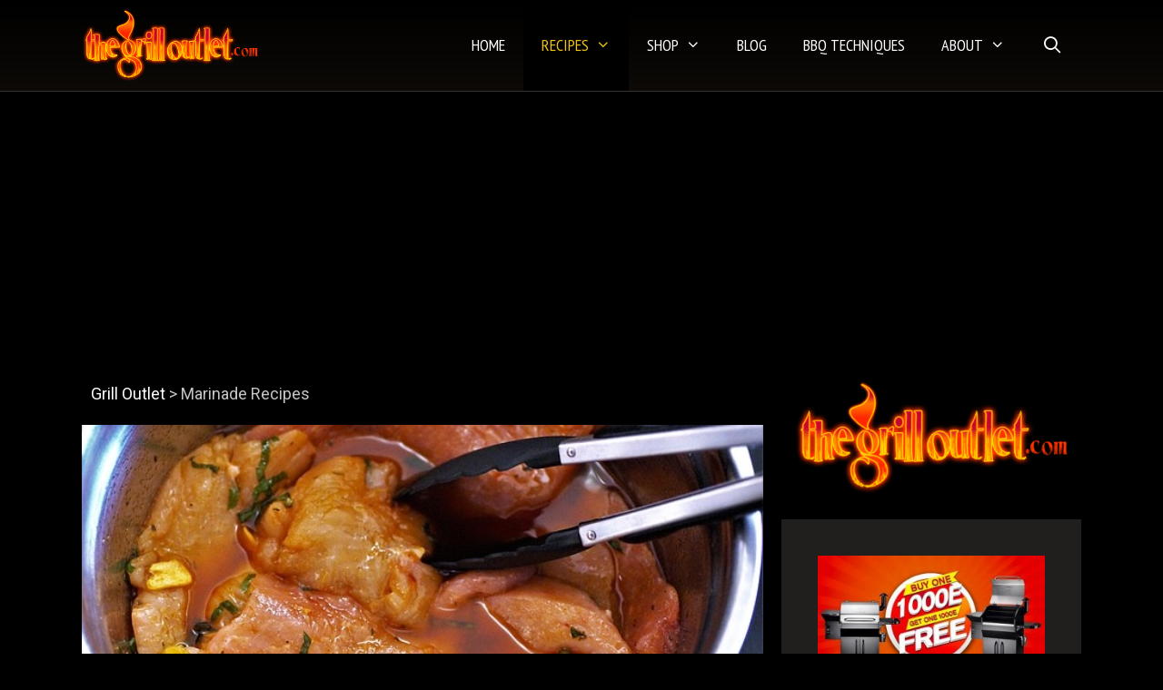

--- FILE ---
content_type: text/html; charset=UTF-8
request_url: https://www.thegrilloutlet.com/marinade-recipes/
body_size: 18333
content:
<!DOCTYPE html>
<html dir="ltr" lang="en-US" prefix="og: https://ogp.me/ns#">
<head>
	<meta charset="UTF-8">
	<title>Marinade Recipes | Grill Outlet</title>

		<!-- All in One SEO 4.8.6.1 - aioseo.com -->
	<meta name="robots" content="max-image-preview:large" />
	<link rel="canonical" href="https://www.thegrilloutlet.com/marinade-recipes/" />
	<meta name="generator" content="All in One SEO (AIOSEO) 4.8.6.1" />
		<meta property="og:locale" content="en_US" />
		<meta property="og:site_name" content="Grill Outlet | Best Prices &amp; Reviews" />
		<meta property="og:type" content="article" />
		<meta property="og:title" content="Marinade Recipes | Grill Outlet" />
		<meta property="og:url" content="https://www.thegrilloutlet.com/marinade-recipes/" />
		<meta property="og:image" content="https://www.thegrilloutlet.com/wp-content/uploads/2020/03/the-grill-outlet.png" />
		<meta property="og:image:secure_url" content="https://www.thegrilloutlet.com/wp-content/uploads/2020/03/the-grill-outlet.png" />
		<meta property="article:published_time" content="2020-03-02T16:50:43+00:00" />
		<meta property="article:modified_time" content="2020-03-07T22:13:16+00:00" />
		<meta name="twitter:card" content="summary" />
		<meta name="twitter:title" content="Marinade Recipes | Grill Outlet" />
		<meta name="twitter:image" content="https://www.thegrilloutlet.com/wp-content/uploads/2020/03/the-grill-outlet.png" />
		<script type="application/ld+json" class="aioseo-schema">
			{"@context":"https:\/\/schema.org","@graph":[{"@type":"BreadcrumbList","@id":"https:\/\/www.thegrilloutlet.com\/marinade-recipes\/#breadcrumblist","itemListElement":[{"@type":"ListItem","@id":"https:\/\/www.thegrilloutlet.com#listItem","position":1,"name":"Home","item":"https:\/\/www.thegrilloutlet.com","nextItem":{"@type":"ListItem","@id":"https:\/\/www.thegrilloutlet.com\/marinade-recipes\/#listItem","name":"Marinade Recipes"}},{"@type":"ListItem","@id":"https:\/\/www.thegrilloutlet.com\/marinade-recipes\/#listItem","position":2,"name":"Marinade Recipes","previousItem":{"@type":"ListItem","@id":"https:\/\/www.thegrilloutlet.com#listItem","name":"Home"}}]},{"@type":"Organization","@id":"https:\/\/www.thegrilloutlet.com\/#organization","name":"Grill Outlet","description":"Best Prices & Reviews","url":"https:\/\/www.thegrilloutlet.com\/","logo":{"@type":"ImageObject","url":"https:\/\/www.thegrilloutlet.com\/wp-content\/uploads\/2020\/03\/the-grill-outlet.png","@id":"https:\/\/www.thegrilloutlet.com\/marinade-recipes\/#organizationLogo","width":358,"height":148},"image":{"@id":"https:\/\/www.thegrilloutlet.com\/marinade-recipes\/#organizationLogo"}},{"@type":"WebPage","@id":"https:\/\/www.thegrilloutlet.com\/marinade-recipes\/#webpage","url":"https:\/\/www.thegrilloutlet.com\/marinade-recipes\/","name":"Marinade Recipes | Grill Outlet","inLanguage":"en-US","isPartOf":{"@id":"https:\/\/www.thegrilloutlet.com\/#website"},"breadcrumb":{"@id":"https:\/\/www.thegrilloutlet.com\/marinade-recipes\/#breadcrumblist"},"image":{"@type":"ImageObject","url":"https:\/\/www.thegrilloutlet.com\/wp-content\/uploads\/2020\/03\/marinade-recipes.jpg","@id":"https:\/\/www.thegrilloutlet.com\/marinade-recipes\/#mainImage","width":750,"height":300,"caption":"Marinades"},"primaryImageOfPage":{"@id":"https:\/\/www.thegrilloutlet.com\/marinade-recipes\/#mainImage"},"datePublished":"2020-03-02T16:50:43+00:00","dateModified":"2020-03-07T22:13:16+00:00"},{"@type":"WebSite","@id":"https:\/\/www.thegrilloutlet.com\/#website","url":"https:\/\/www.thegrilloutlet.com\/","name":"Grill Outlet","description":"Best Prices & Reviews","inLanguage":"en-US","publisher":{"@id":"https:\/\/www.thegrilloutlet.com\/#organization"}}]}
		</script>
		<!-- All in One SEO -->

<meta name="viewport" content="width=device-width, initial-scale=1"><link href='https://fonts.gstatic.com' crossorigin rel='preconnect' />
<link href='https://fonts.googleapis.com' crossorigin rel='preconnect' />
<link rel="alternate" type="application/rss+xml" title="Grill Outlet &raquo; Feed" href="https://www.thegrilloutlet.com/feed/" />
<link rel="alternate" type="application/rss+xml" title="Grill Outlet &raquo; Comments Feed" href="https://www.thegrilloutlet.com/comments/feed/" />
<script>
window._wpemojiSettings = {"baseUrl":"https:\/\/s.w.org\/images\/core\/emoji\/15.0.3\/72x72\/","ext":".png","svgUrl":"https:\/\/s.w.org\/images\/core\/emoji\/15.0.3\/svg\/","svgExt":".svg","source":{"concatemoji":"https:\/\/www.thegrilloutlet.com\/wp-includes\/js\/wp-emoji-release.min.js?ver=6.5.7"}};
/*! This file is auto-generated */
!function(i,n){var o,s,e;function c(e){try{var t={supportTests:e,timestamp:(new Date).valueOf()};sessionStorage.setItem(o,JSON.stringify(t))}catch(e){}}function p(e,t,n){e.clearRect(0,0,e.canvas.width,e.canvas.height),e.fillText(t,0,0);var t=new Uint32Array(e.getImageData(0,0,e.canvas.width,e.canvas.height).data),r=(e.clearRect(0,0,e.canvas.width,e.canvas.height),e.fillText(n,0,0),new Uint32Array(e.getImageData(0,0,e.canvas.width,e.canvas.height).data));return t.every(function(e,t){return e===r[t]})}function u(e,t,n){switch(t){case"flag":return n(e,"\ud83c\udff3\ufe0f\u200d\u26a7\ufe0f","\ud83c\udff3\ufe0f\u200b\u26a7\ufe0f")?!1:!n(e,"\ud83c\uddfa\ud83c\uddf3","\ud83c\uddfa\u200b\ud83c\uddf3")&&!n(e,"\ud83c\udff4\udb40\udc67\udb40\udc62\udb40\udc65\udb40\udc6e\udb40\udc67\udb40\udc7f","\ud83c\udff4\u200b\udb40\udc67\u200b\udb40\udc62\u200b\udb40\udc65\u200b\udb40\udc6e\u200b\udb40\udc67\u200b\udb40\udc7f");case"emoji":return!n(e,"\ud83d\udc26\u200d\u2b1b","\ud83d\udc26\u200b\u2b1b")}return!1}function f(e,t,n){var r="undefined"!=typeof WorkerGlobalScope&&self instanceof WorkerGlobalScope?new OffscreenCanvas(300,150):i.createElement("canvas"),a=r.getContext("2d",{willReadFrequently:!0}),o=(a.textBaseline="top",a.font="600 32px Arial",{});return e.forEach(function(e){o[e]=t(a,e,n)}),o}function t(e){var t=i.createElement("script");t.src=e,t.defer=!0,i.head.appendChild(t)}"undefined"!=typeof Promise&&(o="wpEmojiSettingsSupports",s=["flag","emoji"],n.supports={everything:!0,everythingExceptFlag:!0},e=new Promise(function(e){i.addEventListener("DOMContentLoaded",e,{once:!0})}),new Promise(function(t){var n=function(){try{var e=JSON.parse(sessionStorage.getItem(o));if("object"==typeof e&&"number"==typeof e.timestamp&&(new Date).valueOf()<e.timestamp+604800&&"object"==typeof e.supportTests)return e.supportTests}catch(e){}return null}();if(!n){if("undefined"!=typeof Worker&&"undefined"!=typeof OffscreenCanvas&&"undefined"!=typeof URL&&URL.createObjectURL&&"undefined"!=typeof Blob)try{var e="postMessage("+f.toString()+"("+[JSON.stringify(s),u.toString(),p.toString()].join(",")+"));",r=new Blob([e],{type:"text/javascript"}),a=new Worker(URL.createObjectURL(r),{name:"wpTestEmojiSupports"});return void(a.onmessage=function(e){c(n=e.data),a.terminate(),t(n)})}catch(e){}c(n=f(s,u,p))}t(n)}).then(function(e){for(var t in e)n.supports[t]=e[t],n.supports.everything=n.supports.everything&&n.supports[t],"flag"!==t&&(n.supports.everythingExceptFlag=n.supports.everythingExceptFlag&&n.supports[t]);n.supports.everythingExceptFlag=n.supports.everythingExceptFlag&&!n.supports.flag,n.DOMReady=!1,n.readyCallback=function(){n.DOMReady=!0}}).then(function(){return e}).then(function(){var e;n.supports.everything||(n.readyCallback(),(e=n.source||{}).concatemoji?t(e.concatemoji):e.wpemoji&&e.twemoji&&(t(e.twemoji),t(e.wpemoji)))}))}((window,document),window._wpemojiSettings);
</script>
<!-- www.thegrilloutlet.com is managing ads with Advanced Ads 2.0.10 – https://wpadvancedads.com/ --><script id="thegr-ready">
			window.advanced_ads_ready=function(e,a){a=a||"complete";var d=function(e){return"interactive"===a?"loading"!==e:"complete"===e};d(document.readyState)?e():document.addEventListener("readystatechange",(function(a){d(a.target.readyState)&&e()}),{once:"interactive"===a})},window.advanced_ads_ready_queue=window.advanced_ads_ready_queue||[];		</script>
		<link rel='stylesheet' id='generate-fonts-css' href='//fonts.googleapis.com/css?family=Roboto:100,100italic,300,300italic,regular,italic,500,500italic,700,700italic,900,900italic|PT+Sans+Narrow:regular,700|Fjalla+One:regular' media='all' />
<style id='wp-emoji-styles-inline-css'>

	img.wp-smiley, img.emoji {
		display: inline !important;
		border: none !important;
		box-shadow: none !important;
		height: 1em !important;
		width: 1em !important;
		margin: 0 0.07em !important;
		vertical-align: -0.1em !important;
		background: none !important;
		padding: 0 !important;
	}
</style>
<link rel='stylesheet' id='wp-block-library-css' href='https://www.thegrilloutlet.com/wp-includes/css/dist/block-library/style.min.css?ver=6.5.7' media='all' />
<style id='wp-block-library-inline-css'>
.has-text-align-justify{text-align:justify;}
</style>
<link rel='stylesheet' id='mediaelement-css' href='https://www.thegrilloutlet.com/wp-includes/js/mediaelement/mediaelementplayer-legacy.min.css?ver=4.2.17' media='all' />
<link rel='stylesheet' id='wp-mediaelement-css' href='https://www.thegrilloutlet.com/wp-includes/js/mediaelement/wp-mediaelement.min.css?ver=6.5.7' media='all' />
<style id='classic-theme-styles-inline-css'>
/*! This file is auto-generated */
.wp-block-button__link{color:#fff;background-color:#32373c;border-radius:9999px;box-shadow:none;text-decoration:none;padding:calc(.667em + 2px) calc(1.333em + 2px);font-size:1.125em}.wp-block-file__button{background:#32373c;color:#fff;text-decoration:none}
</style>
<style id='global-styles-inline-css'>
body{--wp--preset--color--black: #000000;--wp--preset--color--cyan-bluish-gray: #abb8c3;--wp--preset--color--white: #ffffff;--wp--preset--color--pale-pink: #f78da7;--wp--preset--color--vivid-red: #cf2e2e;--wp--preset--color--luminous-vivid-orange: #ff6900;--wp--preset--color--luminous-vivid-amber: #fcb900;--wp--preset--color--light-green-cyan: #7bdcb5;--wp--preset--color--vivid-green-cyan: #00d084;--wp--preset--color--pale-cyan-blue: #8ed1fc;--wp--preset--color--vivid-cyan-blue: #0693e3;--wp--preset--color--vivid-purple: #9b51e0;--wp--preset--color--contrast: var(--contrast);--wp--preset--color--contrast-2: var(--contrast-2);--wp--preset--color--contrast-3: var(--contrast-3);--wp--preset--color--base: var(--base);--wp--preset--color--base-2: var(--base-2);--wp--preset--color--base-3: var(--base-3);--wp--preset--color--accent: var(--accent);--wp--preset--gradient--vivid-cyan-blue-to-vivid-purple: linear-gradient(135deg,rgba(6,147,227,1) 0%,rgb(155,81,224) 100%);--wp--preset--gradient--light-green-cyan-to-vivid-green-cyan: linear-gradient(135deg,rgb(122,220,180) 0%,rgb(0,208,130) 100%);--wp--preset--gradient--luminous-vivid-amber-to-luminous-vivid-orange: linear-gradient(135deg,rgba(252,185,0,1) 0%,rgba(255,105,0,1) 100%);--wp--preset--gradient--luminous-vivid-orange-to-vivid-red: linear-gradient(135deg,rgba(255,105,0,1) 0%,rgb(207,46,46) 100%);--wp--preset--gradient--very-light-gray-to-cyan-bluish-gray: linear-gradient(135deg,rgb(238,238,238) 0%,rgb(169,184,195) 100%);--wp--preset--gradient--cool-to-warm-spectrum: linear-gradient(135deg,rgb(74,234,220) 0%,rgb(151,120,209) 20%,rgb(207,42,186) 40%,rgb(238,44,130) 60%,rgb(251,105,98) 80%,rgb(254,248,76) 100%);--wp--preset--gradient--blush-light-purple: linear-gradient(135deg,rgb(255,206,236) 0%,rgb(152,150,240) 100%);--wp--preset--gradient--blush-bordeaux: linear-gradient(135deg,rgb(254,205,165) 0%,rgb(254,45,45) 50%,rgb(107,0,62) 100%);--wp--preset--gradient--luminous-dusk: linear-gradient(135deg,rgb(255,203,112) 0%,rgb(199,81,192) 50%,rgb(65,88,208) 100%);--wp--preset--gradient--pale-ocean: linear-gradient(135deg,rgb(255,245,203) 0%,rgb(182,227,212) 50%,rgb(51,167,181) 100%);--wp--preset--gradient--electric-grass: linear-gradient(135deg,rgb(202,248,128) 0%,rgb(113,206,126) 100%);--wp--preset--gradient--midnight: linear-gradient(135deg,rgb(2,3,129) 0%,rgb(40,116,252) 100%);--wp--preset--font-size--small: 13px;--wp--preset--font-size--medium: 20px;--wp--preset--font-size--large: 36px;--wp--preset--font-size--x-large: 42px;--wp--preset--spacing--20: 0.44rem;--wp--preset--spacing--30: 0.67rem;--wp--preset--spacing--40: 1rem;--wp--preset--spacing--50: 1.5rem;--wp--preset--spacing--60: 2.25rem;--wp--preset--spacing--70: 3.38rem;--wp--preset--spacing--80: 5.06rem;--wp--preset--shadow--natural: 6px 6px 9px rgba(0, 0, 0, 0.2);--wp--preset--shadow--deep: 12px 12px 50px rgba(0, 0, 0, 0.4);--wp--preset--shadow--sharp: 6px 6px 0px rgba(0, 0, 0, 0.2);--wp--preset--shadow--outlined: 6px 6px 0px -3px rgba(255, 255, 255, 1), 6px 6px rgba(0, 0, 0, 1);--wp--preset--shadow--crisp: 6px 6px 0px rgba(0, 0, 0, 1);}:where(.is-layout-flex){gap: 0.5em;}:where(.is-layout-grid){gap: 0.5em;}body .is-layout-flex{display: flex;}body .is-layout-flex{flex-wrap: wrap;align-items: center;}body .is-layout-flex > *{margin: 0;}body .is-layout-grid{display: grid;}body .is-layout-grid > *{margin: 0;}:where(.wp-block-columns.is-layout-flex){gap: 2em;}:where(.wp-block-columns.is-layout-grid){gap: 2em;}:where(.wp-block-post-template.is-layout-flex){gap: 1.25em;}:where(.wp-block-post-template.is-layout-grid){gap: 1.25em;}.has-black-color{color: var(--wp--preset--color--black) !important;}.has-cyan-bluish-gray-color{color: var(--wp--preset--color--cyan-bluish-gray) !important;}.has-white-color{color: var(--wp--preset--color--white) !important;}.has-pale-pink-color{color: var(--wp--preset--color--pale-pink) !important;}.has-vivid-red-color{color: var(--wp--preset--color--vivid-red) !important;}.has-luminous-vivid-orange-color{color: var(--wp--preset--color--luminous-vivid-orange) !important;}.has-luminous-vivid-amber-color{color: var(--wp--preset--color--luminous-vivid-amber) !important;}.has-light-green-cyan-color{color: var(--wp--preset--color--light-green-cyan) !important;}.has-vivid-green-cyan-color{color: var(--wp--preset--color--vivid-green-cyan) !important;}.has-pale-cyan-blue-color{color: var(--wp--preset--color--pale-cyan-blue) !important;}.has-vivid-cyan-blue-color{color: var(--wp--preset--color--vivid-cyan-blue) !important;}.has-vivid-purple-color{color: var(--wp--preset--color--vivid-purple) !important;}.has-black-background-color{background-color: var(--wp--preset--color--black) !important;}.has-cyan-bluish-gray-background-color{background-color: var(--wp--preset--color--cyan-bluish-gray) !important;}.has-white-background-color{background-color: var(--wp--preset--color--white) !important;}.has-pale-pink-background-color{background-color: var(--wp--preset--color--pale-pink) !important;}.has-vivid-red-background-color{background-color: var(--wp--preset--color--vivid-red) !important;}.has-luminous-vivid-orange-background-color{background-color: var(--wp--preset--color--luminous-vivid-orange) !important;}.has-luminous-vivid-amber-background-color{background-color: var(--wp--preset--color--luminous-vivid-amber) !important;}.has-light-green-cyan-background-color{background-color: var(--wp--preset--color--light-green-cyan) !important;}.has-vivid-green-cyan-background-color{background-color: var(--wp--preset--color--vivid-green-cyan) !important;}.has-pale-cyan-blue-background-color{background-color: var(--wp--preset--color--pale-cyan-blue) !important;}.has-vivid-cyan-blue-background-color{background-color: var(--wp--preset--color--vivid-cyan-blue) !important;}.has-vivid-purple-background-color{background-color: var(--wp--preset--color--vivid-purple) !important;}.has-black-border-color{border-color: var(--wp--preset--color--black) !important;}.has-cyan-bluish-gray-border-color{border-color: var(--wp--preset--color--cyan-bluish-gray) !important;}.has-white-border-color{border-color: var(--wp--preset--color--white) !important;}.has-pale-pink-border-color{border-color: var(--wp--preset--color--pale-pink) !important;}.has-vivid-red-border-color{border-color: var(--wp--preset--color--vivid-red) !important;}.has-luminous-vivid-orange-border-color{border-color: var(--wp--preset--color--luminous-vivid-orange) !important;}.has-luminous-vivid-amber-border-color{border-color: var(--wp--preset--color--luminous-vivid-amber) !important;}.has-light-green-cyan-border-color{border-color: var(--wp--preset--color--light-green-cyan) !important;}.has-vivid-green-cyan-border-color{border-color: var(--wp--preset--color--vivid-green-cyan) !important;}.has-pale-cyan-blue-border-color{border-color: var(--wp--preset--color--pale-cyan-blue) !important;}.has-vivid-cyan-blue-border-color{border-color: var(--wp--preset--color--vivid-cyan-blue) !important;}.has-vivid-purple-border-color{border-color: var(--wp--preset--color--vivid-purple) !important;}.has-vivid-cyan-blue-to-vivid-purple-gradient-background{background: var(--wp--preset--gradient--vivid-cyan-blue-to-vivid-purple) !important;}.has-light-green-cyan-to-vivid-green-cyan-gradient-background{background: var(--wp--preset--gradient--light-green-cyan-to-vivid-green-cyan) !important;}.has-luminous-vivid-amber-to-luminous-vivid-orange-gradient-background{background: var(--wp--preset--gradient--luminous-vivid-amber-to-luminous-vivid-orange) !important;}.has-luminous-vivid-orange-to-vivid-red-gradient-background{background: var(--wp--preset--gradient--luminous-vivid-orange-to-vivid-red) !important;}.has-very-light-gray-to-cyan-bluish-gray-gradient-background{background: var(--wp--preset--gradient--very-light-gray-to-cyan-bluish-gray) !important;}.has-cool-to-warm-spectrum-gradient-background{background: var(--wp--preset--gradient--cool-to-warm-spectrum) !important;}.has-blush-light-purple-gradient-background{background: var(--wp--preset--gradient--blush-light-purple) !important;}.has-blush-bordeaux-gradient-background{background: var(--wp--preset--gradient--blush-bordeaux) !important;}.has-luminous-dusk-gradient-background{background: var(--wp--preset--gradient--luminous-dusk) !important;}.has-pale-ocean-gradient-background{background: var(--wp--preset--gradient--pale-ocean) !important;}.has-electric-grass-gradient-background{background: var(--wp--preset--gradient--electric-grass) !important;}.has-midnight-gradient-background{background: var(--wp--preset--gradient--midnight) !important;}.has-small-font-size{font-size: var(--wp--preset--font-size--small) !important;}.has-medium-font-size{font-size: var(--wp--preset--font-size--medium) !important;}.has-large-font-size{font-size: var(--wp--preset--font-size--large) !important;}.has-x-large-font-size{font-size: var(--wp--preset--font-size--x-large) !important;}
.wp-block-navigation a:where(:not(.wp-element-button)){color: inherit;}
:where(.wp-block-post-template.is-layout-flex){gap: 1.25em;}:where(.wp-block-post-template.is-layout-grid){gap: 1.25em;}
:where(.wp-block-columns.is-layout-flex){gap: 2em;}:where(.wp-block-columns.is-layout-grid){gap: 2em;}
.wp-block-pullquote{font-size: 1.5em;line-height: 1.6;}
</style>
<link rel='stylesheet' id='featured-image-generator-pro-css' href='https://www.thegrilloutlet.com/wp-content/plugins/featured-image-generator-pro/public/css/featured-image-generator-pro-public.css?ver=2.1' media='all' />
<link rel='stylesheet' id='toc-screen-css' href='https://www.thegrilloutlet.com/wp-content/plugins/table-of-contents-plus/screen.min.css?ver=2411.1' media='all' />
<link rel='stylesheet' id='wp-show-posts-css' href='https://www.thegrilloutlet.com/wp-content/plugins/wp-show-posts/css/wp-show-posts-min.css?ver=1.1.6' media='all' />
<link rel='stylesheet' id='wppopups-base-css' href='https://www.thegrilloutlet.com/wp-content/plugins/wp-popups-lite/src/assets/css/wppopups-base.css?ver=2.2.0.3' media='all' />
<link rel='stylesheet' id='generate-style-grid-css' href='https://www.thegrilloutlet.com/wp-content/themes/generatepress/assets/css/unsemantic-grid.min.css?ver=3.4.0' media='all' />
<link rel='stylesheet' id='generate-style-css' href='https://www.thegrilloutlet.com/wp-content/themes/generatepress/assets/css/style.min.css?ver=3.4.0' media='all' />
<style id='generate-style-inline-css'>
.no-featured-image-padding .featured-image {margin-left:-40px;margin-right:-40px;}.post-image-above-header .no-featured-image-padding .inside-article .featured-image {margin-top:-40px;}@media (max-width:768px){.no-featured-image-padding .featured-image {margin-left:-30px;margin-right:-30px;}.post-image-above-header .no-featured-image-padding .inside-article .featured-image {margin-top:-30px;}}
body{background-color:#000000;color:#c4c4c4;}a{color:#ffffff;}a:hover, a:focus, a:active{color:#5ddee8;}body .grid-container{max-width:1100px;}.wp-block-group__inner-container{max-width:1100px;margin-left:auto;margin-right:auto;}.navigation-search{position:absolute;left:-99999px;pointer-events:none;visibility:hidden;z-index:20;width:100%;top:0;transition:opacity 100ms ease-in-out;opacity:0;}.navigation-search.nav-search-active{left:0;right:0;pointer-events:auto;visibility:visible;opacity:1;}.navigation-search input[type="search"]{outline:0;border:0;vertical-align:bottom;line-height:1;opacity:0.9;width:100%;z-index:20;border-radius:0;-webkit-appearance:none;height:60px;}.navigation-search input::-ms-clear{display:none;width:0;height:0;}.navigation-search input::-ms-reveal{display:none;width:0;height:0;}.navigation-search input::-webkit-search-decoration, .navigation-search input::-webkit-search-cancel-button, .navigation-search input::-webkit-search-results-button, .navigation-search input::-webkit-search-results-decoration{display:none;}.main-navigation li.search-item{z-index:21;}li.search-item.active{transition:opacity 100ms ease-in-out;}.nav-left-sidebar .main-navigation li.search-item.active,.nav-right-sidebar .main-navigation li.search-item.active{width:auto;display:inline-block;float:right;}.gen-sidebar-nav .navigation-search{top:auto;bottom:0;}:root{--contrast:#222222;--contrast-2:#575760;--contrast-3:#b2b2be;--base:#f0f0f0;--base-2:#f7f8f9;--base-3:#ffffff;--accent:#1e73be;}:root .has-contrast-color{color:var(--contrast);}:root .has-contrast-background-color{background-color:var(--contrast);}:root .has-contrast-2-color{color:var(--contrast-2);}:root .has-contrast-2-background-color{background-color:var(--contrast-2);}:root .has-contrast-3-color{color:var(--contrast-3);}:root .has-contrast-3-background-color{background-color:var(--contrast-3);}:root .has-base-color{color:var(--base);}:root .has-base-background-color{background-color:var(--base);}:root .has-base-2-color{color:var(--base-2);}:root .has-base-2-background-color{background-color:var(--base-2);}:root .has-base-3-color{color:var(--base-3);}:root .has-base-3-background-color{background-color:var(--base-3);}:root .has-accent-color{color:var(--accent);}:root .has-accent-background-color{background-color:var(--accent);}body, button, input, select, textarea{font-family:"Roboto", sans-serif;font-size:18px;}body{line-height:1.6;}.entry-content > [class*="wp-block-"]:not(:last-child):not(.wp-block-heading){margin-bottom:1.5em;}.main-navigation a, .menu-toggle{font-family:"PT Sans Narrow", sans-serif;font-weight:500;text-transform:uppercase;font-size:18px;}.main-navigation .main-nav ul ul li a{font-size:15px;}.widget-title{font-size:23px;margin-bottom:20px;}.sidebar .widget, .footer-widgets .widget{font-size:17px;}h1{font-family:"Fjalla One", sans-serif;font-weight:600;font-size:38px;margin-bottom:66px;}h2{font-family:"Fjalla One", sans-serif;font-weight:400;font-size:32px;line-height:1.4em;margin-bottom:30px;}h3{font-family:"Fjalla One", sans-serif;font-size:28px;}h4{font-size:inherit;}h5{font-size:inherit;}@media (max-width:768px){.main-title{font-size:20px;}h1{font-size:30px;}h2{font-size:25px;}}.top-bar{background-color:#636363;color:#ffffff;}.top-bar a{color:#ffffff;}.top-bar a:hover{color:#303030;}.site-header{background-color:#ffffff;color:#3a3a3a;}.site-header a{color:#3a3a3a;}.main-title a,.main-title a:hover{color:#ffffff;}.site-description{color:#757575;}.main-navigation,.main-navigation ul ul{background-color:#000000;}.main-navigation .main-nav ul li a, .main-navigation .menu-toggle, .main-navigation .menu-bar-items{color:#ffffff;}.main-navigation .main-nav ul li:not([class*="current-menu-"]):hover > a, .main-navigation .main-nav ul li:not([class*="current-menu-"]):focus > a, .main-navigation .main-nav ul li.sfHover:not([class*="current-menu-"]) > a, .main-navigation .menu-bar-item:hover > a, .main-navigation .menu-bar-item.sfHover > a{color:#f1c40f;background-color:#000000;}button.menu-toggle:hover,button.menu-toggle:focus,.main-navigation .mobile-bar-items a,.main-navigation .mobile-bar-items a:hover,.main-navigation .mobile-bar-items a:focus{color:#ffffff;}.main-navigation .main-nav ul li[class*="current-menu-"] > a{color:#f1c40f;background-color:#000000;}.navigation-search input[type="search"],.navigation-search input[type="search"]:active, .navigation-search input[type="search"]:focus, .main-navigation .main-nav ul li.search-item.active > a, .main-navigation .menu-bar-items .search-item.active > a{color:#f1c40f;background-color:#000000;}.main-navigation ul ul{background-color:#3f3f3f;}.main-navigation .main-nav ul ul li a{color:#ffffff;}.main-navigation .main-nav ul ul li:not([class*="current-menu-"]):hover > a,.main-navigation .main-nav ul ul li:not([class*="current-menu-"]):focus > a, .main-navigation .main-nav ul ul li.sfHover:not([class*="current-menu-"]) > a{color:#ffffff;background-color:#4f4f4f;}.main-navigation .main-nav ul ul li[class*="current-menu-"] > a{color:#ffffff;background-color:#4f4f4f;}.separate-containers .inside-article, .separate-containers .comments-area, .separate-containers .page-header, .one-container .container, .separate-containers .paging-navigation, .inside-page-header{color:#c4c4c4;background-color:#201f1d;}.inside-article a,.paging-navigation a,.comments-area a,.page-header a{color:#ffffff;}.inside-article a:hover,.paging-navigation a:hover,.comments-area a:hover,.page-header a:hover{color:#ffe800;}.entry-title a{color:#ffffff;}.entry-title a:hover{color:#ffe800;}.entry-meta{color:#ffffff;}.entry-meta a{color:#ffffff;}.entry-meta a:hover{color:#ffe800;}h1{color:#ffac00;}h2{color:#ffffff;}h3{color:#ff6d00;}.sidebar .widget{background-color:#201f1d;}.sidebar .widget .widget-title{color:#ffffff;}.footer-widgets{background-color:#000000;}.footer-widgets a{color:#ffffff;}.footer-widgets a:hover{color:#f1c40f;}.footer-widgets .widget-title{color:#fcd600;}.site-info{color:#ffffff;background-color:#000000;}.site-info a{color:#ffffff;}.site-info a:hover{color:#606060;}.footer-bar .widget_nav_menu .current-menu-item a{color:#606060;}input[type="text"],input[type="email"],input[type="url"],input[type="password"],input[type="search"],input[type="tel"],input[type="number"],textarea,select{color:#c9c9c9;background-color:#424242;}input[type="text"]:focus,input[type="email"]:focus,input[type="url"]:focus,input[type="password"]:focus,input[type="search"]:focus,input[type="tel"]:focus,input[type="number"]:focus,textarea:focus,select:focus{color:#c9c9c9;background-color:#424242;border-color:#bfbfbf;}button,html input[type="button"],input[type="reset"],input[type="submit"],a.button,a.wp-block-button__link:not(.has-background){color:#f1c40f;background-color:#201f1d;}button:hover,html input[type="button"]:hover,input[type="reset"]:hover,input[type="submit"]:hover,a.button:hover,button:focus,html input[type="button"]:focus,input[type="reset"]:focus,input[type="submit"]:focus,a.button:focus,a.wp-block-button__link:not(.has-background):active,a.wp-block-button__link:not(.has-background):focus,a.wp-block-button__link:not(.has-background):hover{color:#201f1d;background-color:#000000;}a.generate-back-to-top{background-color:rgba( 0,0,0,0.4 );color:#ffffff;}a.generate-back-to-top:hover,a.generate-back-to-top:focus{background-color:rgba( 0,0,0,0.6 );color:#ffffff;}:root{--gp-search-modal-bg-color:var(--base-3);--gp-search-modal-text-color:var(--contrast);--gp-search-modal-overlay-bg-color:rgba(0,0,0,0.2);}@media (max-width: 768px){.main-navigation .menu-bar-item:hover > a, .main-navigation .menu-bar-item.sfHover > a{background:none;color:#ffffff;}}.inside-top-bar{padding:10px;}.inside-header{padding:40px;}.site-main .wp-block-group__inner-container{padding:40px;}.entry-content .alignwide, body:not(.no-sidebar) .entry-content .alignfull{margin-left:-40px;width:calc(100% + 80px);max-width:calc(100% + 80px);}.main-navigation .main-nav ul li a,.menu-toggle,.main-navigation .mobile-bar-items a{line-height:100px;}.navigation-search input[type="search"]{height:100px;}.rtl .menu-item-has-children .dropdown-menu-toggle{padding-left:20px;}.rtl .main-navigation .main-nav ul li.menu-item-has-children > a{padding-right:20px;}.footer-widgets{padding:40px 40px 20px 40px;}.site-info{padding:20px;}@media (max-width:768px){.separate-containers .inside-article, .separate-containers .comments-area, .separate-containers .page-header, .separate-containers .paging-navigation, .one-container .site-content, .inside-page-header{padding:30px;}.site-main .wp-block-group__inner-container{padding:30px;}.footer-widgets{padding-top:30px;padding-right:30px;padding-bottom:30px;padding-left:30px;}.site-info{padding-right:10px;padding-left:10px;}.entry-content .alignwide, body:not(.no-sidebar) .entry-content .alignfull{margin-left:-30px;width:calc(100% + 60px);max-width:calc(100% + 60px);}}.one-container .sidebar .widget{padding:0px;}/* End cached CSS */@media (max-width: 768px){.main-navigation .menu-toggle,.main-navigation .mobile-bar-items,.sidebar-nav-mobile:not(#sticky-placeholder){display:block;}.main-navigation ul,.gen-sidebar-nav{display:none;}[class*="nav-float-"] .site-header .inside-header > *{float:none;clear:both;}}
.main-navigation, .main-navigation .menu-toggle{background-repeat:no-repeat;}.main-navigation .main-nav > ul > li > a{background-repeat:no-repeat;}
.dynamic-author-image-rounded{border-radius:100%;}.dynamic-featured-image, .dynamic-author-image{vertical-align:middle;}.one-container.blog .dynamic-content-template:not(:last-child), .one-container.archive .dynamic-content-template:not(:last-child){padding-bottom:0px;}.dynamic-entry-excerpt > p:last-child{margin-bottom:0px;}
.main-navigation .main-nav ul li a,.menu-toggle,.main-navigation .mobile-bar-items a{transition: line-height 300ms ease}.fl-builder-edit .navigation-stick {z-index: 10 !important;}.main-navigation.toggled .main-nav > ul{background-color: #000000}
.navigation-branding .main-title{font-weight:bold;text-transform:none;font-size:25px;}@media (max-width: 768px){.navigation-branding .main-title{font-size:20px;}}
@media (max-width: 768px){.main-navigation .menu-toggle,.main-navigation .mobile-bar-items a,.main-navigation .menu-bar-item > a{padding-left:15px;padding-right:15px;}.main-navigation .main-nav ul li a,.main-navigation .menu-toggle,.main-navigation .mobile-bar-items a,.main-navigation .menu-bar-item > a{line-height:50px;}.main-navigation .site-logo.navigation-logo img, .mobile-header-navigation .site-logo.mobile-header-logo img, .navigation-search input[type="search"]{height:50px;}}@media (max-width: 1024px),(min-width:1025px){.main-navigation.sticky-navigation-transition .main-nav > ul > li > a,.sticky-navigation-transition .menu-toggle,.main-navigation.sticky-navigation-transition .mobile-bar-items a, .sticky-navigation-transition .navigation-branding .main-title{line-height:75px;}.main-navigation.sticky-navigation-transition .site-logo img, .main-navigation.sticky-navigation-transition .navigation-search input[type="search"], .main-navigation.sticky-navigation-transition .navigation-branding img{height:75px;}}
</style>
<link rel='stylesheet' id='generate-mobile-style-css' href='https://www.thegrilloutlet.com/wp-content/themes/generatepress/assets/css/mobile.min.css?ver=3.4.0' media='all' />
<link rel='stylesheet' id='generate-font-icons-css' href='https://www.thegrilloutlet.com/wp-content/themes/generatepress/assets/css/components/font-icons.min.css?ver=3.4.0' media='all' />
<link rel='stylesheet' id='generate-blog-css' href='https://www.thegrilloutlet.com/wp-content/plugins/gp-premium/blog/functions/css/style.min.css?ver=2.5.5' media='all' />
<link rel='stylesheet' id='generate-sticky-css' href='https://www.thegrilloutlet.com/wp-content/plugins/gp-premium/menu-plus/functions/css/sticky.min.css?ver=2.5.5' media='all' />
<link rel='stylesheet' id='generate-offside-css' href='https://www.thegrilloutlet.com/wp-content/plugins/gp-premium/menu-plus/functions/css/offside.min.css?ver=2.5.5' media='all' />
<style id='generate-offside-inline-css'>
:root{--gp-slideout-width:265px;}.slideout-navigation.main-navigation{background-color:rgba(10,10,10,0.95);}.slideout-navigation.main-navigation .main-nav ul li a{color:#ffffff;font-weight:200;text-transform:none;font-size:25px;}.slideout-navigation.main-navigation ul ul{background-color:rgba(0,0,0,0);}.slideout-navigation.main-navigation .main-nav ul ul li a{color:#ffffff;}.slideout-navigation.main-navigation.do-overlay .main-nav ul ul li a{font-size:1em;font-size:24px;}.slideout-navigation.main-navigation .main-nav ul li:not([class*="current-menu-"]):hover > a, .slideout-navigation.main-navigation .main-nav ul li:not([class*="current-menu-"]):focus > a, .slideout-navigation.main-navigation .main-nav ul li.sfHover:not([class*="current-menu-"]) > a{background-color:rgba(0,0,0,0);}.slideout-navigation.main-navigation .main-nav ul ul li:not([class*="current-menu-"]):hover > a, .slideout-navigation.main-navigation .main-nav ul ul li:not([class*="current-menu-"]):focus > a, .slideout-navigation.main-navigation .main-nav ul ul li.sfHover:not([class*="current-menu-"]) > a{background-color:rgba(0,0,0,0);}.slideout-navigation.main-navigation .main-nav ul li[class*="current-menu-"] > a{background-color:rgba(0,0,0,0);}.slideout-navigation.main-navigation .main-nav ul ul li[class*="current-menu-"] > a{background-color:rgba(0,0,0,0);}.slideout-navigation, .slideout-navigation a{color:#ffffff;}.slideout-navigation button.slideout-exit{color:#ffffff;padding-left:20px;padding-right:20px;}.slideout-navigation .dropdown-menu-toggle:before{content:"\f107";}.slideout-navigation .sfHover > a .dropdown-menu-toggle:before{content:"\f106";}@media (max-width: 768px){.menu-bar-item.slideout-toggle{display:none;}}
</style>
<link rel='stylesheet' id='gp-premium-icons-css' href='https://www.thegrilloutlet.com/wp-content/plugins/gp-premium/general/icons/icons.min.css?ver=2.5.5' media='all' />
<link rel='stylesheet' id='generate-navigation-branding-css' href='https://www.thegrilloutlet.com/wp-content/plugins/gp-premium/menu-plus/functions/css/navigation-branding.min.css?ver=2.5.5' media='all' />
<style id='generate-navigation-branding-inline-css'>
@media (max-width: 768px){.site-header, #site-navigation, #sticky-navigation{display:none !important;opacity:0.0;}#mobile-header{display:block !important;width:100% !important;}#mobile-header .main-nav > ul{display:none;}#mobile-header.toggled .main-nav > ul, #mobile-header .menu-toggle, #mobile-header .mobile-bar-items{display:block;}#mobile-header .main-nav{-ms-flex:0 0 100%;flex:0 0 100%;-webkit-box-ordinal-group:5;-ms-flex-order:4;order:4;}}.main-navigation .sticky-navigation-logo, .main-navigation.navigation-stick .site-logo:not(.mobile-header-logo){display:none;}.main-navigation.navigation-stick .sticky-navigation-logo{display:block;}.navigation-branding img, .site-logo.mobile-header-logo img{height:100px;width:auto;}.navigation-branding .main-title{line-height:100px;}@media (max-width: 1110px){#site-navigation .navigation-branding, #sticky-navigation .navigation-branding{margin-left:10px;}}@media (max-width: 768px){.main-navigation:not(.slideout-navigation) .main-nav{-ms-flex:0 0 100%;flex:0 0 100%;}.main-navigation:not(.slideout-navigation) .inside-navigation{-ms-flex-wrap:wrap;flex-wrap:wrap;display:-webkit-box;display:-ms-flexbox;display:flex;}.nav-aligned-center .navigation-branding, .nav-aligned-left .navigation-branding{margin-right:auto;}.nav-aligned-center  .main-navigation.has-branding:not(.slideout-navigation) .inside-navigation .main-nav,.nav-aligned-center  .main-navigation.has-sticky-branding.navigation-stick .inside-navigation .main-nav,.nav-aligned-left  .main-navigation.has-branding:not(.slideout-navigation) .inside-navigation .main-nav,.nav-aligned-left  .main-navigation.has-sticky-branding.navigation-stick .inside-navigation .main-nav{margin-right:0px;}.navigation-branding img, .site-logo.mobile-header-logo{height:50px;}.navigation-branding .main-title{line-height:50px;}}
</style>
<link rel='stylesheet' id='jetpack_css-css' href='https://www.thegrilloutlet.com/wp-content/plugins/jetpack/css/jetpack.css?ver=11.0.2' media='all' />
<script src="https://www.thegrilloutlet.com/wp-includes/js/jquery/jquery.min.js?ver=3.7.1" id="jquery-core-js"></script>
<script src="https://www.thegrilloutlet.com/wp-includes/js/jquery/jquery-migrate.min.js?ver=3.4.1" id="jquery-migrate-js"></script>
<script src="https://www.thegrilloutlet.com/wp-content/plugins/featured-image-generator-pro/public/js/featured-image-generator-pro-public.js?ver=2.1" id="featured-image-generator-pro-js"></script>
<link rel="https://api.w.org/" href="https://www.thegrilloutlet.com/wp-json/" /><link rel="alternate" type="application/json" href="https://www.thegrilloutlet.com/wp-json/wp/v2/pages/76" /><link rel="EditURI" type="application/rsd+xml" title="RSD" href="https://www.thegrilloutlet.com/xmlrpc.php?rsd" />
<meta name="generator" content="WordPress 6.5.7" />
<link rel='shortlink' href='https://wp.me/PbRQPv-1e' />
<link rel="alternate" type="application/json+oembed" href="https://www.thegrilloutlet.com/wp-json/oembed/1.0/embed?url=https%3A%2F%2Fwww.thegrilloutlet.com%2Fmarinade-recipes%2F" />
<link rel="alternate" type="text/xml+oembed" href="https://www.thegrilloutlet.com/wp-json/oembed/1.0/embed?url=https%3A%2F%2Fwww.thegrilloutlet.com%2Fmarinade-recipes%2F&#038;format=xml" />
<style>img#wpstats{display:none}</style>
	<script  async src="https://pagead2.googlesyndication.com/pagead/js/adsbygoogle.js?client=ca-pub-4345547592148349" crossorigin="anonymous"></script>		<style id="wp-custom-css">
			/* GeneratePress Site CSS */ /* Header navigation styling */
.main-navigation, .sticky-enabled .main-navigation.is_stuck {
    box-shadow: 0px 1px 0px 0px rgba(51,51,51,1);
}

/* Home page hero styles */
.page-hero .wp-show-posts .wp-show-posts-entry-title {
    padding: 20px;
}

.page-hero .wp-show-posts-image {
    margin-bottom: 0;
}

.home-hero-description {
    padding: 40px 0;
    text-align: center;
    border-top: 1px solid #5ddee8;
    border-bottom: 1px solid #5ddee8;
}

.narrow-container {
    max-width: 600px;
    margin: auto;
}

/* Container size for home page */
.home .grid-container:not(.inside-navigation) {
    max-width: 1100px;
}

/* Home page posts list styles */
@media (min-width: 769px) {
    .post-image-aligned-left .post-image img {
        max-width: 200px;
    }
}

h2.entry-title {
    margin-bottom: 5px;
}

.home.one-container .inside-article {
    padding: 0;
}

/* Single posts styles */
h1.entry-title {
    margin-bottom: 5px;
}

/* Entry meta styles */
.byline img {
    width: 25px;
    height: 25px;
    border-radius: 50%;
    position: relative;
    vertical-align: middle;
    margin: 0 10px 0 0;
}

.byline,
.comments-link,
.posted-on {
	display: inline-block;
}

.comments-link,
.posted-on {
	border-left: 1px solid rgba(255,255,255,0.5);
	padding-left: 10px;
	margin-left: 10px;
}

.comments-link:before {
	display: none;
}

/* Button styles */
button, html input[type=button], input[type=reset], input[type=submit] {
    border-color: inherit;
}

a.button, .sidebar .widget a.button {
    border-width: 1px;
    border-style: solid;
    border-color: inherit;
}

/* Comments */
.comment-content {
	border-color: rgba(255,255,255,0.05);
}

/* Footer and footer widgets styles */
.footer-widgets .rpwwt-widget ul li img {
    margin: 0 1em 0 0;
}

@media (min-width: 769px) {
    .footer-widgets .rpwwt-widget ul {
         display: flex;
    }
    .footer-widgets .widget ul li {
        padding-bottom: 0;
    }
    .footer-widgets .rpwwt-widget ul li:not(:first-child) img {
        margin-left: 1em;
    }
}

@media (max-width: 768px) {
    .footer-widgets .widget ul li {
        padding-bottom: 20px;
    }
}

.site-footer {
    box-shadow: 0px 0px -1px 0px rgba(51,51,51,1);
} /* End GeneratePress Site CSS */
h1.entry-title, .sidebar .widget .widget-title {
    background: #000;
	padding: 10px 40px;
		margin: -40px -40px 30px -40px;
	 border-bottom: 1px solid #333;
}
h1.entry-title {
	padding: 40px;
    background: #330000;
}
.inside-article p + h2 {
	background: #000;
	margin: 0 -40px 40px -40px;
	padding: 20px 40px;
	text-transform: uppercase;
}

.inside-article h3 {
	border-bottom: 1px solid #000;
	padding-bottom: 20px;
	margin: 60px 0 30px 0;
} 
.featured-image img,
.page-header-image-single img {width: 100%}
.wp-show-posts-columns .wp-show-posts-inner {
	background: #000;
	text-align: center;
}
.wp-show-posts-columns .wp-show-posts-inner img {
	width: 100%!important;
	object-fit: fill!important;
}
.wp-show-posts-columns .wp-show-posts-inner h4 {
	margin: 0 20px 20px
}
.sidebar .widget_media_image {padding: 0; text-align: center; background: none}


/* Linear ------------------------- */

#site-navigation {
	background-image: linear-gradient(to top, #0d0a07 0%, #000 100%);

}
.home .grid-container:not(.inside-navigation) {
    max-width: 100%;
}
table {
    font-size: 90%;
    line-height: 1em;
}
.egg-container.egg-item  {
    border-bottom: 10px solid #000; 
	margin: 0 -40px 40px;
	padding: 20px 0 0;
}
.egg-container.egg-item:last-child  {
    border-bottom: none; 
	margin-bottom: 0;
}
.egg-container .products {
	margin: 0 40px;
}
.egg-item  {
margin-bottom: 60px
}
ul.cegg-feature-list li {
  font-size: 16px;
  margin-bottom: 1em;
  list-style-type: none;
  padding: 0.25em 0 0 2.5em;
  position: relative;
}
ul.cegg-feature-list li:before {
  content: " ";
  display: block;
  border: solid 0.8em orange;
  border-radius: 0.8em;
  height: 0;
  width: 0;
  position: absolute;
  left: 0.5em;
  top: 40%;
  margin-top: -0.5em;
box-sizing: content-box!important;
}
ul.cegg-feature-list li:after {
  content: " ";
  display: block;
  width: 0.3em;
  height: 0.6em;
  border: solid #000;
  border-width: 0 0.2em 0.2em 0;
  position: absolute;
  left: 1em;
  top: 40%;
  margin-top: -0.2em;
  -webkit-transform: rotate(45deg);
  -moz-transform: rotate(45deg);
  -o-transform: rotate(45deg);
  transform: rotate(45deg);
box-sizing: content-box!important;
}
.egg-container .cegg-gridbox { background: none!important; border: none!important}
.cegg-gridbox .cegg-price {color: #fff }
.egg-container mark, .egg-container .mark {
    background-color: #000!important;
}
.egg-listcontainer .cegg-list-logo-title a {
    color: #fff!important;
}
.egg-listcontainer .cegg-price, .cegg-list-withlogos .cegg-price {color: #ffac00 !important}
.spu-box * {
    color: #333;
}
.spu-box input {
    background: #fff;
}
.spu-box button {
    color: #fff;
}		</style>
		</head>

<body data-rsssl=1 class="page-template-default page page-id-76 wp-custom-logo wp-embed-responsive post-image-above-header post-image-aligned-center slideout-enabled slideout-mobile sticky-menu-no-transition sticky-enabled both-sticky-menu mobile-header mobile-header-logo right-sidebar nav-below-header separate-containers fluid-header active-footer-widgets-3 nav-search-enabled nav-aligned-right header-aligned-left dropdown-hover featured-image-active" itemtype="https://schema.org/WebPage" itemscope>
	<a class="screen-reader-text skip-link" href="#content" title="Skip to content">Skip to content</a>		<nav id="mobile-header" itemtype="https://schema.org/SiteNavigationElement" itemscope class="main-navigation mobile-header-navigation has-branding">
			<div class="inside-navigation grid-container grid-parent">
				<form method="get" class="search-form navigation-search" action="https://www.thegrilloutlet.com/">
					<input type="search" class="search-field" value="" name="s" title="Search" />
				</form><div class="site-logo mobile-header-logo">
						<a href="https://www.thegrilloutlet.com/" title="Grill Outlet" rel="home">
							<img src="https://www.thegrilloutlet.com/wp-content/uploads/2020/03/the-grill-outlet.png" alt="Grill Outlet" class="is-logo-image" width="358" height="148" />
						</a>
					</div>		<div class="mobile-bar-items">
						<span class="search-item">
				<a aria-label="Open Search Bar" href="#">
									</a>
			</span>
		</div>
							<button class="menu-toggle" aria-controls="mobile-menu" aria-expanded="false">
						<span class="screen-reader-text">Menu</span>					</button>
					<div id="mobile-menu" class="main-nav"><ul id="menu-main" class=" menu sf-menu"><li id="menu-item-180" class="menu-item menu-item-type-custom menu-item-object-custom menu-item-home menu-item-180"><a href="https://www.thegrilloutlet.com/">Home</a></li>
<li id="menu-item-592" class="menu-item menu-item-type-custom menu-item-object-custom current-menu-ancestor current-menu-parent menu-item-has-children menu-item-592"><a href="https://www.thegrilloutlet.com/barbecue-recipes/">Recipes<span role="presentation" class="dropdown-menu-toggle"></span></a>
<ul class="sub-menu">
	<li id="menu-item-182" class="menu-item menu-item-type-post_type menu-item-object-page menu-item-182"><a href="https://www.thegrilloutlet.com/bbq-sauce-recipes/">Barbecue Sauce Recipes</a></li>
	<li id="menu-item-183" class="menu-item menu-item-type-post_type menu-item-object-page menu-item-183"><a href="https://www.thegrilloutlet.com/bbq-chicken-recipes/">BBQ Chicken Recipes</a></li>
	<li id="menu-item-184" class="menu-item menu-item-type-post_type menu-item-object-page menu-item-184"><a href="https://www.thegrilloutlet.com/bbq-dry-rub-recipes/">BBQ Dry Rub Recipes</a></li>
	<li id="menu-item-186" class="menu-item menu-item-type-post_type menu-item-object-page menu-item-186"><a href="https://www.thegrilloutlet.com/bbq-pork-recipes/">BBQ Pork Recipes</a></li>
	<li id="menu-item-191" class="menu-item menu-item-type-post_type menu-item-object-page current-menu-item page_item page-item-76 current_page_item menu-item-191"><a href="https://www.thegrilloutlet.com/marinade-recipes/" aria-current="page">Marinade Recipes</a></li>
</ul>
</li>
<li id="menu-item-593" class="menu-item menu-item-type-custom menu-item-object-custom menu-item-has-children menu-item-593"><a href="/shop/">Shop<span role="presentation" class="dropdown-menu-toggle"></span></a>
<ul class="sub-menu">
	<li id="menu-item-185" class="menu-item menu-item-type-post_type menu-item-object-page menu-item-185"><a href="https://www.thegrilloutlet.com/bbq-gas-propane/">BBQ Gas Grills</a></li>
	<li id="menu-item-187" class="menu-item menu-item-type-post_type menu-item-object-page menu-item-187"><a href="https://www.thegrilloutlet.com/bbq-smokers/">BBQ Smokers</a></li>
	<li id="menu-item-181" class="menu-item menu-item-type-post_type menu-item-object-page menu-item-181"><a href="https://www.thegrilloutlet.com/bbq-grill-accessories/">BBQ Grill Accessories</a></li>
	<li id="menu-item-594" class="menu-item menu-item-type-post_type menu-item-object-page menu-item-594"><a href="https://www.thegrilloutlet.com/portable-bbq/">Portable BBQ Grills</a></li>
	<li id="menu-item-595" class="menu-item menu-item-type-post_type menu-item-object-page menu-item-595"><a href="https://www.thegrilloutlet.com/electric-bbq/">Electric BBQ Grill Guide</a></li>
	<li id="menu-item-741" class="menu-item menu-item-type-post_type menu-item-object-page menu-item-741"><a href="https://www.thegrilloutlet.com/bbq-rotisseries/">BBQ Rotisseries</a></li>
</ul>
</li>
<li id="menu-item-754" class="menu-item menu-item-type-post_type menu-item-object-page menu-item-754"><a href="https://www.thegrilloutlet.com/blog/">Blog</a></li>
<li id="menu-item-194" class="menu-item menu-item-type-post_type menu-item-object-page menu-item-194"><a href="https://www.thegrilloutlet.com/world-barbecue/">BBQ Techniques</a></li>
<li id="menu-item-2194" class="menu-item menu-item-type-post_type menu-item-object-page menu-item-has-children menu-item-2194"><a href="https://www.thegrilloutlet.com/about-us/">About<span role="presentation" class="dropdown-menu-toggle"></span></a>
<ul class="sub-menu">
	<li id="menu-item-831" class="menu-item menu-item-type-post_type menu-item-object-page menu-item-831"><a href="https://www.thegrilloutlet.com/sitemap/">Sitemap</a></li>
</ul>
</li>
<li class="search-item menu-item-align-right"><a aria-label="Open Search Bar" href="#"></a></li></ul></div>			</div><!-- .inside-navigation -->
		</nav><!-- #site-navigation -->
				<nav class="has-branding has-sticky-branding main-navigation sub-menu-right" id="site-navigation" aria-label="Primary"  itemtype="https://schema.org/SiteNavigationElement" itemscope>
			<div class="inside-navigation grid-container grid-parent">
				<div class="navigation-branding"><div class="site-logo">
						<a href="https://www.thegrilloutlet.com/" title="Grill Outlet" rel="home">
							<img  class="header-image is-logo-image" alt="Grill Outlet" src="https://www.thegrilloutlet.com/wp-content/uploads/2020/03/the-grill-outlet.png" title="Grill Outlet" width="358" height="148" />
						</a>
					</div><div class="sticky-navigation-logo">
					<a href="https://www.thegrilloutlet.com/" title="Grill Outlet" rel="home">
						<img src="https://www.thegrilloutlet.com/wp-content/uploads/2020/03/the-grill-outlet.png" class="is-logo-image" alt="Grill Outlet" width="358" height="148" />
					</a>
				</div></div><form method="get" class="search-form navigation-search" action="https://www.thegrilloutlet.com/">
					<input type="search" class="search-field" value="" name="s" title="Search" />
				</form>		<div class="mobile-bar-items">
						<span class="search-item">
				<a aria-label="Open Search Bar" href="#">
									</a>
			</span>
		</div>
						<button class="menu-toggle" aria-controls="generate-slideout-menu" aria-expanded="false">
					<span class="screen-reader-text">Menu</span>				</button>
				<div id="primary-menu" class="main-nav"><ul id="menu-main-1" class=" menu sf-menu"><li class="menu-item menu-item-type-custom menu-item-object-custom menu-item-home menu-item-180"><a href="https://www.thegrilloutlet.com/">Home</a></li>
<li class="menu-item menu-item-type-custom menu-item-object-custom current-menu-ancestor current-menu-parent menu-item-has-children menu-item-592"><a href="https://www.thegrilloutlet.com/barbecue-recipes/">Recipes<span role="presentation" class="dropdown-menu-toggle"></span></a>
<ul class="sub-menu">
	<li class="menu-item menu-item-type-post_type menu-item-object-page menu-item-182"><a href="https://www.thegrilloutlet.com/bbq-sauce-recipes/">Barbecue Sauce Recipes</a></li>
	<li class="menu-item menu-item-type-post_type menu-item-object-page menu-item-183"><a href="https://www.thegrilloutlet.com/bbq-chicken-recipes/">BBQ Chicken Recipes</a></li>
	<li class="menu-item menu-item-type-post_type menu-item-object-page menu-item-184"><a href="https://www.thegrilloutlet.com/bbq-dry-rub-recipes/">BBQ Dry Rub Recipes</a></li>
	<li class="menu-item menu-item-type-post_type menu-item-object-page menu-item-186"><a href="https://www.thegrilloutlet.com/bbq-pork-recipes/">BBQ Pork Recipes</a></li>
	<li class="menu-item menu-item-type-post_type menu-item-object-page current-menu-item page_item page-item-76 current_page_item menu-item-191"><a href="https://www.thegrilloutlet.com/marinade-recipes/" aria-current="page">Marinade Recipes</a></li>
</ul>
</li>
<li class="menu-item menu-item-type-custom menu-item-object-custom menu-item-has-children menu-item-593"><a href="/shop/">Shop<span role="presentation" class="dropdown-menu-toggle"></span></a>
<ul class="sub-menu">
	<li class="menu-item menu-item-type-post_type menu-item-object-page menu-item-185"><a href="https://www.thegrilloutlet.com/bbq-gas-propane/">BBQ Gas Grills</a></li>
	<li class="menu-item menu-item-type-post_type menu-item-object-page menu-item-187"><a href="https://www.thegrilloutlet.com/bbq-smokers/">BBQ Smokers</a></li>
	<li class="menu-item menu-item-type-post_type menu-item-object-page menu-item-181"><a href="https://www.thegrilloutlet.com/bbq-grill-accessories/">BBQ Grill Accessories</a></li>
	<li class="menu-item menu-item-type-post_type menu-item-object-page menu-item-594"><a href="https://www.thegrilloutlet.com/portable-bbq/">Portable BBQ Grills</a></li>
	<li class="menu-item menu-item-type-post_type menu-item-object-page menu-item-595"><a href="https://www.thegrilloutlet.com/electric-bbq/">Electric BBQ Grill Guide</a></li>
	<li class="menu-item menu-item-type-post_type menu-item-object-page menu-item-741"><a href="https://www.thegrilloutlet.com/bbq-rotisseries/">BBQ Rotisseries</a></li>
</ul>
</li>
<li class="menu-item menu-item-type-post_type menu-item-object-page menu-item-754"><a href="https://www.thegrilloutlet.com/blog/">Blog</a></li>
<li class="menu-item menu-item-type-post_type menu-item-object-page menu-item-194"><a href="https://www.thegrilloutlet.com/world-barbecue/">BBQ Techniques</a></li>
<li class="menu-item menu-item-type-post_type menu-item-object-page menu-item-has-children menu-item-2194"><a href="https://www.thegrilloutlet.com/about-us/">About<span role="presentation" class="dropdown-menu-toggle"></span></a>
<ul class="sub-menu">
	<li class="menu-item menu-item-type-post_type menu-item-object-page menu-item-831"><a href="https://www.thegrilloutlet.com/sitemap/">Sitemap</a></li>
</ul>
</li>
<li class="search-item menu-item-align-right"><a aria-label="Open Search Bar" href="#"></a></li></ul></div>			</div>
		</nav>
		
	<div class="site grid-container container hfeed grid-parent" id="page">
				<div class="site-content" id="content">
			
	<div class="content-area grid-parent mobile-grid-100 grid-70 tablet-grid-70" id="primary">
		<main class="site-main" id="main">
			<div class="grid-container">
	<!-- Breadcrumb NavXT 7.4.1 -->
<span property="itemListElement" typeof="ListItem"><a property="item" typeof="WebPage" title="Go to Grill Outlet." href="https://www.thegrilloutlet.com" class="home" ><span property="name">Grill Outlet</span></a><meta property="position" content="1"></span> &gt; <span class="post post-page current-item">Marinade Recipes</span></div>
<article id="post-76" class="post-76 page type-page status-publish has-post-thumbnail infinite-scroll-item no-featured-image-padding" itemtype="https://schema.org/CreativeWork" itemscope>
	<div class="inside-article">
		<div class="featured-image page-header-image  ">
				<img width="750" height="300" src="https://www.thegrilloutlet.com/wp-content/uploads/2020/03/marinade-recipes.jpg" class="attachment-full size-full" alt="Marinades" itemprop="image" decoding="async" fetchpriority="high" />
			</div>
			<header class="entry-header">
				<h1 class="entry-title" itemprop="headline">Marinade Recipes</h1>			</header>

			
		<div class="entry-content" itemprop="text">
			<p><b>Marinade recipes</b> are a great way to jazz up something as potentially unexciting as chops or chicken breast into something that dazzles the taste buds &#8211; really just for pennies and very little effort.</p>
<p>Just for the sake of clarity, a marinade is the liquid that foods are soaked in, and marinate refers to the actual process &#8211; i.e. you marinate meat in a marinade.</p>
<p>They are used mainly to flavor food and tenderize it to a certain degree. They also help keep the meat moist above the intense heat of a BBQ grill.</p>
<p>They are great with all types of meat, fish, and even vegetables.</p>
<p>They usually consist of oil, herbs, and spices mixed with something acidic – either vinegar or citrus juice. An exception to this rule are Indian marinades, which are often made with plain yogurt – see the tikka marinade recipe &#8211; but even this performs the same role.</p>
<p>The process of soaking food in such a concoction makes it softer, although it hardly penetrates more than 1/8 inch past the surface, it causes the meat to be infused with flavor and color.</p>
<h4>Here are a few of our favorite marinade recipes</h4>
<style>.wp-show-posts-columns#wpsp-723 {margin-left: -2em; }.wp-show-posts-columns#wpsp-723 .wp-show-posts-inner {margin: 0 0 2em 2em; }</style><section id="wpsp-723" class=" wp-show-posts-columns wp-show-posts" style=""><article class=" wp-show-posts-single post-139 post type-post status-publish format-standard has-post-thumbnail hentry category-marinade-recipes wpsp-col-6" itemtype="http://schema.org/CreativeWork" itemscope><div class="wp-show-posts-inner" style="">		<div class="wp-show-posts-image  wpsp-image-center ">
			<a href="https://www.thegrilloutlet.com/lemon-and-rosemary-barbecue-chicken-marinade/"  title="Lemon &#038; Rosemary Barbecue Chicken Marinade"><img decoding="async" width="1280" height="720" src="https://www.thegrilloutlet.com/wp-content/uploads/2020/03/lemon-and-rosemary-barbecue-chicken-marinade.jpg" class="attachment-full size-full wp-post-image" alt="" itemprop="image" /></a>		</div>
								<header class="wp-show-posts-entry-header">
							<h4 class="wp-show-posts-entry-title" itemprop="headline"><a href="https://www.thegrilloutlet.com/lemon-and-rosemary-barbecue-chicken-marinade/" rel="bookmark">Lemon &#038; Rosemary Barbecue Chicken Marinade</a></h4>						</header><!-- .entry-header -->
					</div><!-- wp-show-posts-inner --></article><article class=" wp-show-posts-single post-137 post type-post status-publish format-standard has-post-thumbnail hentry category-marinade-recipes wpsp-col-6" itemtype="http://schema.org/CreativeWork" itemscope><div class="wp-show-posts-inner" style="">		<div class="wp-show-posts-image  wpsp-image-center ">
			<a href="https://www.thegrilloutlet.com/mediterranean-barbeque-marinade/"  title="Mediterranean Barbeque Marinade Recipes"><img decoding="async" width="1280" height="720" src="https://www.thegrilloutlet.com/wp-content/uploads/2020/03/mediterranean-barbeque-marinade-recipes.jpg" class="attachment-full size-full wp-post-image" alt="" itemprop="image" /></a>		</div>
								<header class="wp-show-posts-entry-header">
							<h4 class="wp-show-posts-entry-title" itemprop="headline"><a href="https://www.thegrilloutlet.com/mediterranean-barbeque-marinade/" rel="bookmark">Mediterranean Barbeque Marinade Recipes</a></h4>						</header><!-- .entry-header -->
					</div><!-- wp-show-posts-inner --></article><article class=" wp-show-posts-single post-123 post type-post status-publish format-standard has-post-thumbnail hentry category-marinade-recipes wpsp-col-6" itemtype="http://schema.org/CreativeWork" itemscope><div class="wp-show-posts-inner" style="">		<div class="wp-show-posts-image  wpsp-image-center ">
			<a href="https://www.thegrilloutlet.com/tikka-marinade/"  title="Tikka Marinade Recipes"><img decoding="async" width="480" height="360" src="https://www.thegrilloutlet.com/wp-content/uploads/2020/03/tikka-marinade-recipes.jpg" class="attachment-full size-full wp-post-image" alt="" itemprop="image" /></a>		</div>
								<header class="wp-show-posts-entry-header">
							<h4 class="wp-show-posts-entry-title" itemprop="headline"><a href="https://www.thegrilloutlet.com/tikka-marinade/" rel="bookmark">Tikka Marinade Recipes</a></h4>						</header><!-- .entry-header -->
					</div><!-- wp-show-posts-inner --></article><div class="wpsp-clear"></div></section><!-- .wp-show-posts -->
<h2>A Rough Guide to Making Your Own Marinades</h2>
<p>Think of a marinade recipe as being like a salad dressing, it acts as a seasoning and adds flavor, but gets an extended period of time to do its job.</p>
<p>For a Mediterranean style, marinade takes equal measures of olive oil, balsamic vinegar, mix in a little mustard. You could add some chopped rosemary, or oregano, salt, and pepper, garlic.</p>
<p>For something more acidic, substitute the vinegar for lemon juice and grated zest. Note that oil, acid, seasoning and some other flavoring (a herb usually works) are all things that could go in a salad dressing.</p>
<p>The trick is to keep it all balanced, don&#8217;t put too much of a favorite ingredient in.</p>
<p>Given the sheer number of flavorings that can be used in a marinade, it follows that there is a lot of scope for experimentation.</p>
<h3>Equipment</h3>
<p>No special equipment is needed, except to point out that a copper or aluminum bowls for mixing or marinating will leave a nasty metallic taste. <i>Always use a glass, ceramic or stainless steel bowl.</i></p>
<p>Some chefs use a sealable plastic bag for marinating. Put the marinade and meat inside, squeeze out the air and seal it. It takes up less space in the fridge if nothing else.</p>
<h3>Marinate Timings</h3>
<p>The amount of time to marinate depends on the meat you&#8217;re using. There is no advantage to leaving it for a longer time &#8211; and the grain of the meat may be damaged anyway.</p>
<p>As rule seafood take the least time at 30 minutes maximum &#8211; beef or lamb joints can be left for 2-8 hours, or even 24-48 hours if using a yogurt-based marinade.</p>
<p>Below are some rough timings for reference.</p>
<ul>
<li>Prawns &#8211; 15 minutes</li>
<li>Fish &#8211; 20-30 minutes</li>
<li>Chicken &#8211; 20-60 minutes (depending on the amount of &#8216;acid&#8217; used)</li>
<li>Pork chops &#8211; 45-60 minutes</li>
<li>Lamb chops &#8211; 45-60 minutes</li>
<li>Beefsteak &#8211; 45-60 minutes</li>
<li>Beef roast/joint &#8211; 2-3 hours</li>
<li>Lamb roast/joint &#8211; 2-3 hours</li>
<li>Pork roast/joint &#8211; 2-3 hours</li>
</ul>
<h3>A few final Tips</h3>
<p>As a rule of thumb, a 1/4 to 1/3 cup will cover 1/2 pound of meat.</p>
<p>Marination requires some forward planning, especially if the meat needs a few hours. You can prepare it before you go out for the day to work or wherever and have something delicious when you get back.</p>
<p><b>Always refrigerate</b> meat if it needs to marinate for a period of hours.</p>
<p>When you come to grill the meat, use any remaining marinade to baste it with &#8211; this will really add extra punch to the flavor.</p>
<p><b>Never</b> consume raw marinade if it&#8217;s had meat in &#8211; if it&#8217;s used at all, it needs to be cooked like anything else.</p>
<p>If you&#8217;re not sure, make some extra and set it aside for basting.</p>
<h3>Further Related Reading</h3>
<p><a href="https://www.thegrilloutlet.com/bbq-sauce-recipes/">BBQ sauce</a> is delicious and can work as a baste, or left on for a while as a marinade. <br clear="all" /><br />
<a href="/bbq-dry-rub-recipes/">Dry rubs</a> are another alternative.</p>
		</div>

			</div>
</article>
		</main>
	</div>

	<div class="widget-area sidebar is-right-sidebar grid-30 tablet-grid-30 grid-parent" id="right-sidebar">
	<div class="inside-right-sidebar">
		<aside id="media_image-3" class="widget inner-padding widget_media_image"><img width="300" height="124" src="https://www.thegrilloutlet.com/wp-content/uploads/2020/03/the-grill-outlet-300x124.png" class="image wp-image-5  attachment-medium size-medium" alt="" style="max-width: 100%; height: auto;" decoding="async" loading="lazy" /></aside><aside id="text-5" class="widget inner-padding widget_text">			<div class="textwidget"><p><a href="https://shareasale.com/r.cfm?b=1623944&amp;u=147847&amp;m=93090&amp;urllink=&amp;afftrack=" rel="nofollow noopener" target="_blank"><img loading="lazy" decoding="async" class="alignnone size-medium wp-image-2264" src="https://www.thegrilloutlet.com/wp-content/uploads/2020/09/ZgrillOctober-CouponSmall-300x180.jpg" alt="" width="300" height="180" /></a></p>
</div>
		</aside><aside id="nav_menu-4" class="widget inner-padding widget_nav_menu"><h2 class="widget-title">What Equipment to Use</h2><div class="menu-what-equipment-to-use-container"><ul id="menu-what-equipment-to-use" class="menu"><li id="menu-item-213" class="menu-item menu-item-type-post_type menu-item-object-page menu-item-213"><a href="https://www.thegrilloutlet.com/charcoal-barbeque-grills/">Charcoal Grills</a></li>
<li id="menu-item-205" class="menu-item menu-item-type-post_type menu-item-object-page menu-item-205"><a href="https://www.thegrilloutlet.com/bbq-gas-propane/">Gas Grills</a></li>
<li id="menu-item-574" class="menu-item menu-item-type-post_type menu-item-object-page menu-item-574"><a href="https://www.thegrilloutlet.com/portable-bbq/">Portable Grills</a></li>
<li id="menu-item-559" class="menu-item menu-item-type-post_type menu-item-object-page menu-item-559"><a href="https://www.thegrilloutlet.com/electric-bbq/">Electric Grills</a></li>
<li id="menu-item-207" class="menu-item menu-item-type-post_type menu-item-object-page menu-item-207"><a href="https://www.thegrilloutlet.com/bbq-smokers/">BBQ Smokers</a></li>
<li id="menu-item-742" class="menu-item menu-item-type-post_type menu-item-object-page menu-item-742"><a href="https://www.thegrilloutlet.com/bbq-rotisseries/">BBQ Rotisseries</a></li>
<li id="menu-item-206" class="menu-item menu-item-type-post_type menu-item-object-page menu-item-206"><a href="https://www.thegrilloutlet.com/bbq-grill-accessories/">BBQ Accessories</a></li>
<li id="menu-item-866" class="menu-item menu-item-type-post_type menu-item-object-page menu-item-866"><a href="https://www.thegrilloutlet.com/commercial-bbq/">Commercial BBQ Grills</a></li>
</ul></div></aside><aside id="nav_menu-2" class="widget inner-padding widget_nav_menu"><h2 class="widget-title">What to Cook</h2><div class="menu-what-to-cook-container"><ul id="menu-what-to-cook" class="menu"><li id="menu-item-760" class="menu-item menu-item-type-post_type menu-item-object-page menu-item-760"><a href="https://www.thegrilloutlet.com/barbecue-recipes/">Barbecue &#038; Grill Recipes</a></li>
<li id="menu-item-195" class="menu-item menu-item-type-post_type menu-item-object-page menu-item-195"><a href="https://www.thegrilloutlet.com/bbq-chicken-recipes/">Chicken Recipes</a></li>
<li id="menu-item-196" class="menu-item menu-item-type-post_type menu-item-object-page menu-item-196"><a href="https://www.thegrilloutlet.com/bbq-pork-recipes/">BBQ Pork Recipes</a></li>
<li id="menu-item-197" class="menu-item menu-item-type-post_type menu-item-object-page menu-item-197"><a href="https://www.thegrilloutlet.com/bbq-sauce-recipes/">BBQ Sauce Recipes</a></li>
<li id="menu-item-198" class="menu-item menu-item-type-post_type menu-item-object-page current-menu-item page_item page-item-76 current_page_item menu-item-198"><a href="https://www.thegrilloutlet.com/marinade-recipes/" aria-current="page">Marinade Recipes</a></li>
<li id="menu-item-199" class="menu-item menu-item-type-post_type menu-item-object-page menu-item-199"><a href="https://www.thegrilloutlet.com/bbq-dry-rub-recipes/">BBQ Rub Recipes</a></li>
</ul></div></aside><aside id="nav_menu-3" class="widget inner-padding widget_nav_menu"><h2 class="widget-title">How to Cook It</h2><div class="menu-how-to-cook-it-container"><ul id="menu-how-to-cook-it" class="menu"><li id="menu-item-200" class="menu-item menu-item-type-post_type menu-item-object-page menu-item-200"><a href="https://www.thegrilloutlet.com/world-barbecue/">BBQ Techniques</a></li>
<li id="menu-item-204" class="menu-item menu-item-type-post_type menu-item-object-page menu-item-204"><a href="https://www.thegrilloutlet.com/barbecue-tips/">Barbecue Tips</a></li>
</ul></div></aside><aside id="text-6" class="widget inner-padding widget_text">			<div class="textwidget"><p>thegrilloutlet.com is a participant of the Amazon Services LLC Associates Program, an affiliate ad program – designed to for websites to earn an ad fee – by means of advertising and linking to Amazon.com products. Amazon and the Amazon logo are tm Amazon.com, Inc. or its affiliates.</p>
</div>
		</aside><aside id="nav_menu-5" class="widget inner-padding widget_nav_menu"><h2 class="widget-title">Shop by Brand</h2><div class="menu-brands-container"><ul id="menu-brands" class="menu"><li id="menu-item-2205" class="menu-item menu-item-type-post_type menu-item-object-page menu-item-2205"><a href="https://www.thegrilloutlet.com/beauclaire-gas-barbecue/">Beauclaire</a></li>
<li id="menu-item-2206" class="menu-item menu-item-type-post_type menu-item-object-page menu-item-2206"><a href="https://www.thegrilloutlet.com/big-green-egg/">Big Green Egg</a></li>
<li id="menu-item-2207" class="menu-item menu-item-type-post_type menu-item-object-page menu-item-2207"><a href="https://www.thegrilloutlet.com/bradley-smokers/">Bradley</a></li>
<li id="menu-item-2208" class="menu-item menu-item-type-post_type menu-item-object-page menu-item-2208"><a href="https://www.thegrilloutlet.com/cadac/">Cadac</a></li>
<li id="menu-item-2209" class="menu-item menu-item-type-post_type menu-item-object-page menu-item-2209"><a href="https://www.thegrilloutlet.com/char-broil/">Char-broil</a></li>
<li id="menu-item-2210" class="menu-item menu-item-type-post_type menu-item-object-page menu-item-2210"><a href="https://www.thegrilloutlet.com/cinders-barbecue/">Cinders</a></li>
<li id="menu-item-2211" class="menu-item menu-item-type-post_type menu-item-object-page menu-item-2211"><a href="https://www.thegrilloutlet.com/cobb-barbecue/">Cobb</a></li>
<li id="menu-item-2212" class="menu-item menu-item-type-post_type menu-item-object-page menu-item-2212"><a href="https://www.thegrilloutlet.com/coleman/">Coleman</a></li>
<li id="menu-item-2213" class="menu-item menu-item-type-post_type menu-item-object-page menu-item-2213"><a href="https://www.thegrilloutlet.com/ducane-gas-barbecue/">Ducane</a></li>
<li id="menu-item-2214" class="menu-item menu-item-type-post_type menu-item-object-page menu-item-2214"><a href="https://www.thegrilloutlet.com/fire-magic/">Fire Magic</a></li>
<li id="menu-item-2215" class="menu-item menu-item-type-post_type menu-item-object-page menu-item-2215"><a href="https://www.thegrilloutlet.com/hibachi/">Hibachi</a></li>
<li id="menu-item-2216" class="menu-item menu-item-type-post_type menu-item-object-page menu-item-2216"><a href="https://www.thegrilloutlet.com/kamado/">Kamado</a></li>
<li id="menu-item-2217" class="menu-item menu-item-type-post_type menu-item-object-page menu-item-2217"><a href="https://www.thegrilloutlet.com/klose-barbecue-pits/">Klose</a></li>
<li id="menu-item-2218" class="menu-item menu-item-type-post_type menu-item-object-page menu-item-2218"><a href="https://www.thegrilloutlet.com/landmann/">Landmann</a></li>
<li id="menu-item-2219" class="menu-item menu-item-type-post_type menu-item-object-page menu-item-2219"><a href="https://www.thegrilloutlet.com/lynx/">Lynx</a></li>
<li id="menu-item-2220" class="menu-item menu-item-type-post_type menu-item-object-page menu-item-2220"><a href="https://www.thegrilloutlet.com/masterbuilt/">Masterbuilt Smokers &#038; Grills</a></li>
<li id="menu-item-2221" class="menu-item menu-item-type-post_type menu-item-object-page menu-item-2221"><a href="https://www.thegrilloutlet.com/napoleon-barbecue/">Napoleon</a></li>
<li id="menu-item-2222" class="menu-item menu-item-type-post_type menu-item-object-page menu-item-2222"><a href="https://www.thegrilloutlet.com/outdoor-chef/">Outdoor Chef</a></li>
<li id="menu-item-2223" class="menu-item menu-item-type-post_type menu-item-object-page menu-item-2223"><a href="https://www.thegrilloutlet.com/primo/">Primo</a></li>
<li id="menu-item-2224" class="menu-item menu-item-type-post_type menu-item-object-page menu-item-2224"><a href="https://www.thegrilloutlet.com/sunshine-barbecue/">Sunshine</a></li>
<li id="menu-item-2225" class="menu-item menu-item-type-post_type menu-item-object-page menu-item-2225"><a href="https://www.thegrilloutlet.com/tec/">TEC</a></li>
<li id="menu-item-2226" class="menu-item menu-item-type-post_type menu-item-object-page menu-item-2226"><a href="https://www.thegrilloutlet.com/traeger/">Traeger</a></li>
<li id="menu-item-2227" class="menu-item menu-item-type-post_type menu-item-object-page menu-item-2227"><a href="https://www.thegrilloutlet.com/weber/">Weber</a></li>
</ul></div></aside><aside id="categories-3" class="widget inner-padding widget_categories"><h2 class="widget-title">Categories</h2>
			<ul>
					<li class="cat-item cat-item-16"><a href="https://www.thegrilloutlet.com/./barbecue-recipes/">Barbecue Recipes</a> (2)
</li>
	<li class="cat-item cat-item-2"><a href="https://www.thegrilloutlet.com/./bbq-sauce-recipes/">Barbecue Sauce Recipes</a> (15)
</li>
	<li class="cat-item cat-item-4"><a href="https://www.thegrilloutlet.com/./barbecue-tips/">Barbecue Tips</a> (9)
</li>
	<li class="cat-item cat-item-19"><a href="https://www.thegrilloutlet.com/./bbq-beef-recipes/">BBQ Beef Recipes</a> (7)
</li>
	<li class="cat-item cat-item-5"><a href="https://www.thegrilloutlet.com/./bbq-chicken-recipes/">BBQ Chicken Recipes</a> (11)
</li>
	<li class="cat-item cat-item-21"><a href="https://www.thegrilloutlet.com/./bbq-dry-rub-recipes/">BBQ Dry Rub Recipes</a> (1)
</li>
	<li class="cat-item cat-item-20"><a href="https://www.thegrilloutlet.com/./bbq-fish-recipes/">BBQ Fish Recipes</a> (3)
</li>
	<li class="cat-item cat-item-7"><a href="https://www.thegrilloutlet.com/./bbq-grill-accessories/">BBQ Grill Accessories</a> (18)
</li>
	<li class="cat-item cat-item-3"><a href="https://www.thegrilloutlet.com/./bbq-pork-recipes/">BBQ Pork Recipes</a> (4)
</li>
	<li class="cat-item cat-item-17"><a href="https://www.thegrilloutlet.com/./bbq-rotisseries/">BBQ Rotisseries</a> (5)
</li>
	<li class="cat-item cat-item-18"><a href="https://www.thegrilloutlet.com/./bbq-side-dishes/">BBQ Side Dishes</a> (9)
</li>
	<li class="cat-item cat-item-15"><a href="https://www.thegrilloutlet.com/./bbq-smokers/">BBQ Smokers</a> (18)
</li>
	<li class="cat-item cat-item-35"><a href="https://www.thegrilloutlet.com/./best/">Best</a> (12)
</li>
	<li class="cat-item cat-item-1"><a href="https://www.thegrilloutlet.com/./blog/">Blog</a> (6)
</li>
	<li class="cat-item cat-item-34"><a href="https://www.thegrilloutlet.com/./broil-king/">Broil King</a> (1)
</li>
	<li class="cat-item cat-item-32"><a href="https://www.thegrilloutlet.com/./camp-chef/">Camp Chef</a> (1)
</li>
	<li class="cat-item cat-item-24"><a href="https://www.thegrilloutlet.com/./char-broil/">Char-Broil</a> (5)
</li>
	<li class="cat-item cat-item-27"><a href="https://www.thegrilloutlet.com/./char-griller/">Char-Griller</a> (2)
</li>
	<li class="cat-item cat-item-14"><a href="https://www.thegrilloutlet.com/./charcoal-barbeque-grills/">Charcoal Barbeque Grills</a> (11)
</li>
	<li class="cat-item cat-item-36"><a href="https://www.thegrilloutlet.com/./commercial-bbq/">Commercial BBQ</a> (2)
</li>
	<li class="cat-item cat-item-33"><a href="https://www.thegrilloutlet.com/./dyna-glo/">Dyna-Glo</a> (2)
</li>
	<li class="cat-item cat-item-25"><a href="https://www.thegrilloutlet.com/./electric-bbq/">Electric BBQ</a> (14)
</li>
	<li class="cat-item cat-item-9"><a href="https://www.thegrilloutlet.com/./bbq-gas-propane/">Gas BBQ Grills</a> (35)
</li>
	<li class="cat-item cat-item-31"><a href="https://www.thegrilloutlet.com/./kingsford/">Kingsford</a> (1)
</li>
	<li class="cat-item cat-item-29"><a href="https://www.thegrilloutlet.com/./landmann/">Landmann</a> (1)
</li>
	<li class="cat-item cat-item-8"><a href="https://www.thegrilloutlet.com/./marinade-recipes/">Marinade Recipes</a> (3)
</li>
	<li class="cat-item cat-item-40"><a href="https://www.thegrilloutlet.com/./masterbuilt">Masterbuilt</a> (3)
</li>
	<li class="cat-item cat-item-30"><a href="https://www.thegrilloutlet.com/./meco/">Meco</a> (1)
</li>
	<li class="cat-item cat-item-39"><a href="https://www.thegrilloutlet.com/./oklahoma-joes/">Oklahoma Joes</a> (1)
</li>
	<li class="cat-item cat-item-41"><a href="https://www.thegrilloutlet.com/./pellet/">Pellet Grills</a> (7)
</li>
	<li class="cat-item cat-item-23"><a href="https://www.thegrilloutlet.com/./portable-bbq/">Portable BBQ</a> (9)
</li>
	<li class="cat-item cat-item-28"><a href="https://www.thegrilloutlet.com/./rec-tec/">REC TEC</a> (1)
</li>
	<li class="cat-item cat-item-26"><a href="https://www.thegrilloutlet.com/./traeger/">Traeger</a> (3)
</li>
	<li class="cat-item cat-item-22"><a href="https://www.thegrilloutlet.com/./weber/">Weber</a> (15)
</li>
	<li class="cat-item cat-item-6"><a href="https://www.thegrilloutlet.com/./world-barbecue/">World Barbecue Styles</a> (7)
</li>
			</ul>

			</aside>
		<aside id="recent-posts-2" class="widget inner-padding widget_recent_entries">
		<h2 class="widget-title">Recent Posts</h2>
		<ul>
											<li>
					<a href="https://www.thegrilloutlet.com/top-10-best-wifi-meat-thermometers/">Top 10 Best Wifi Meat Thermometers</a>
									</li>
											<li>
					<a href="https://www.thegrilloutlet.com/best-pellet-smokers-reviews/">Top 10 Best Pellet Smokers &#038; Grills &#8211; Reviews</a>
									</li>
											<li>
					<a href="https://www.thegrilloutlet.com/best-barbecue-gazebos-shelters/">Best Grill Gazebos &#038; Shelters</a>
									</li>
											<li>
					<a href="https://www.thegrilloutlet.com/best-z-grills-wood-pellet-grills/">Best Z Grills Wood Pellet Grills</a>
									</li>
											<li>
					<a href="https://www.thegrilloutlet.com/best-electric-smokers/">9 Best Electric Smokers</a>
									</li>
					</ul>

		</aside><aside id="media_image-4" class="widget inner-padding widget_media_image"><a href="https://www.thegrilloutlet.com/barbecue-recipes/"><img width="325" height="455" src="https://www.thegrilloutlet.com/wp-content/uploads/2020/03/grill-recipes.jpg" class="image wp-image-1425  attachment-full size-full" alt="" style="max-width: 100%; height: auto;" decoding="async" loading="lazy" /></a></aside>	</div>
</div>

	</div>
</div>


<div class="site-footer">
				<div id="footer-widgets" class="site footer-widgets">
				<div class="footer-widgets-container grid-container grid-parent">
					<div class="inside-footer-widgets">
							<div class="footer-widget-1 grid-parent grid-33 tablet-grid-50 mobile-grid-100">
		<aside id="text-2" class="widget inner-padding widget_text"><h2 class="widget-title">What Type Of BBQ, Grill or Smoker?</h2>			<div class="textwidget"><p>How do you know which barbecue, grill or smoker is right for you? Whether you prefer an electric grill or a gas grill, there are plenty to choose from. Browse top brands with the features you want!</p>
<p><strong>The Grill Outlet</strong><br />
8309 Bagby Dr, Austin, TX 78724<br />
(512) 927-1000</p>
</div>
		</aside>	</div>
		<div class="footer-widget-2 grid-parent grid-33 tablet-grid-50 mobile-grid-100">
		<aside id="text-3" class="widget inner-padding widget_text"><h2 class="widget-title">Avoid 5 Mistakes When Buying Your Barbecue, Grill or Smoker Online</h2>			<div class="textwidget"><p>You can easily avoid making these same 5 mistakes by arming yourself with the right info. <b><a href="/free-report/">Click Here! »</a></b></p>
</div>
		</aside>	</div>
		<div class="footer-widget-3 grid-parent grid-33 tablet-grid-50 mobile-grid-100">
		<aside id="text-4" class="widget inner-padding widget_text"><h2 class="widget-title">The #1 Best Sellers</h2>			<div class="textwidget"><p>Fire Magic, Lynx, and Napoleon are a few best-sellers when it comes to grilling and smokers. These masters of the grill typically rate high when it comes to BBQ grill reviews. You can check out their barbeque grills here. <b>Click Here! »</b></p>
</div>
		</aside>	</div>
						</div>
				</div>
			</div>
					<footer class="site-info" aria-label="Site"  itemtype="https://schema.org/WPFooter" itemscope>
			<div class="inside-site-info grid-container grid-parent">
								<div class="copyright-bar">
					<p>&copy; 2005-2026 TheGrillOutlet.com</p>

	
<p style="color: #666">thegrilloutlet.com is a participant of the Amazon Services LLC Associates Program, an affiliate ad program – designed to for websites to earn an ad fee – by means of advertising and linking to Amazon.com products. Amazon and the Amazon logo are tm Amazon.com, Inc. or its affiliates.</p>
				</div>
			</div>
		</footer>
		</div>

		<nav id="generate-slideout-menu" class="main-navigation slideout-navigation do-overlay" itemtype="https://schema.org/SiteNavigationElement" itemscope>
			<div class="inside-navigation grid-container grid-parent">
				<button class="slideout-exit "> <span class="screen-reader-text">Close</span></button><div class="main-nav"><ul id="menu-main-2" class=" slideout-menu"><li class="menu-item menu-item-type-custom menu-item-object-custom menu-item-home menu-item-180"><a href="https://www.thegrilloutlet.com/">Home</a></li>
<li class="menu-item menu-item-type-custom menu-item-object-custom current-menu-ancestor current-menu-parent menu-item-has-children menu-item-592"><a href="https://www.thegrilloutlet.com/barbecue-recipes/">Recipes<span role="presentation" class="dropdown-menu-toggle"></span></a>
<ul class="sub-menu">
	<li class="menu-item menu-item-type-post_type menu-item-object-page menu-item-182"><a href="https://www.thegrilloutlet.com/bbq-sauce-recipes/">Barbecue Sauce Recipes</a></li>
	<li class="menu-item menu-item-type-post_type menu-item-object-page menu-item-183"><a href="https://www.thegrilloutlet.com/bbq-chicken-recipes/">BBQ Chicken Recipes</a></li>
	<li class="menu-item menu-item-type-post_type menu-item-object-page menu-item-184"><a href="https://www.thegrilloutlet.com/bbq-dry-rub-recipes/">BBQ Dry Rub Recipes</a></li>
	<li class="menu-item menu-item-type-post_type menu-item-object-page menu-item-186"><a href="https://www.thegrilloutlet.com/bbq-pork-recipes/">BBQ Pork Recipes</a></li>
	<li class="menu-item menu-item-type-post_type menu-item-object-page current-menu-item page_item page-item-76 current_page_item menu-item-191"><a href="https://www.thegrilloutlet.com/marinade-recipes/" aria-current="page">Marinade Recipes</a></li>
</ul>
</li>
<li class="menu-item menu-item-type-custom menu-item-object-custom menu-item-has-children menu-item-593"><a href="/shop/">Shop<span role="presentation" class="dropdown-menu-toggle"></span></a>
<ul class="sub-menu">
	<li class="menu-item menu-item-type-post_type menu-item-object-page menu-item-185"><a href="https://www.thegrilloutlet.com/bbq-gas-propane/">BBQ Gas Grills</a></li>
	<li class="menu-item menu-item-type-post_type menu-item-object-page menu-item-187"><a href="https://www.thegrilloutlet.com/bbq-smokers/">BBQ Smokers</a></li>
	<li class="menu-item menu-item-type-post_type menu-item-object-page menu-item-181"><a href="https://www.thegrilloutlet.com/bbq-grill-accessories/">BBQ Grill Accessories</a></li>
	<li class="menu-item menu-item-type-post_type menu-item-object-page menu-item-594"><a href="https://www.thegrilloutlet.com/portable-bbq/">Portable BBQ Grills</a></li>
	<li class="menu-item menu-item-type-post_type menu-item-object-page menu-item-595"><a href="https://www.thegrilloutlet.com/electric-bbq/">Electric BBQ Grill Guide</a></li>
	<li class="menu-item menu-item-type-post_type menu-item-object-page menu-item-741"><a href="https://www.thegrilloutlet.com/bbq-rotisseries/">BBQ Rotisseries</a></li>
</ul>
</li>
<li class="menu-item menu-item-type-post_type menu-item-object-page menu-item-754"><a href="https://www.thegrilloutlet.com/blog/">Blog</a></li>
<li class="menu-item menu-item-type-post_type menu-item-object-page menu-item-194"><a href="https://www.thegrilloutlet.com/world-barbecue/">BBQ Techniques</a></li>
<li class="menu-item menu-item-type-post_type menu-item-object-page menu-item-has-children menu-item-2194"><a href="https://www.thegrilloutlet.com/about-us/">About<span role="presentation" class="dropdown-menu-toggle"></span></a>
<ul class="sub-menu">
	<li class="menu-item menu-item-type-post_type menu-item-object-page menu-item-831"><a href="https://www.thegrilloutlet.com/sitemap/">Sitemap</a></li>
</ul>
</li>
</ul></div>			</div><!-- .inside-navigation -->
		</nav><!-- #site-navigation -->

		<div class="wppopups-whole" style="display: none"></div><script id="generate-a11y">!function(){"use strict";if("querySelector"in document&&"addEventListener"in window){var e=document.body;e.addEventListener("mousedown",function(){e.classList.add("using-mouse")}),e.addEventListener("keydown",function(){e.classList.remove("using-mouse")})}}();</script><script src="https://www.thegrilloutlet.com/wp-includes/js/dist/vendor/wp-polyfill-inert.min.js?ver=3.1.2" id="wp-polyfill-inert-js"></script>
<script src="https://www.thegrilloutlet.com/wp-includes/js/dist/vendor/regenerator-runtime.min.js?ver=0.14.0" id="regenerator-runtime-js"></script>
<script src="https://www.thegrilloutlet.com/wp-includes/js/dist/vendor/wp-polyfill.min.js?ver=3.15.0" id="wp-polyfill-js"></script>
<script src="https://www.thegrilloutlet.com/wp-includes/js/dist/hooks.min.js?ver=2810c76e705dd1a53b18" id="wp-hooks-js"></script>
<script id="wppopups-js-extra">
var wppopups_vars = {"is_admin":"","ajax_url":"https:\/\/www.thegrilloutlet.com\/wp-admin\/admin-ajax.php","pid":"76","is_front_page":"","is_blog_page":"","is_category":"","site_url":"https:\/\/www.thegrilloutlet.com","is_archive":"","is_search":"","is_singular":"1","is_preview":"","facebook":"","twitter":"","val_required":"This field is required.","val_url":"Please enter a valid URL.","val_email":"Please enter a valid email address.","val_number":"Please enter a valid number.","val_checklimit":"You have exceeded the number of allowed selections: {#}.","val_limit_characters":"{count} of {limit} max characters.","val_limit_words":"{count} of {limit} max words.","disable_form_reopen":"__return_false"};
</script>
<script src="https://www.thegrilloutlet.com/wp-content/plugins/wp-popups-lite/src/assets/js/wppopups.js?ver=2.2.0.3" id="wppopups-js"></script>
<script src="https://www.thegrilloutlet.com/wp-content/plugins/gp-premium/menu-plus/functions/js/sticky.min.js?ver=2.5.5" id="generate-sticky-js"></script>
<script id="generate-offside-js-extra">
var offSide = {"side":"left"};
</script>
<script src="https://www.thegrilloutlet.com/wp-content/plugins/gp-premium/menu-plus/functions/js/offside.min.js?ver=2.5.5" id="generate-offside-js"></script>
<script id="toc-front-js-extra">
var tocplus = {"visibility_show":"show","visibility_hide":"hide","visibility_hide_by_default":"1","width":"Auto"};
</script>
<script src="https://www.thegrilloutlet.com/wp-content/plugins/table-of-contents-plus/front.min.js?ver=2411.1" id="toc-front-js"></script>
<!--[if lte IE 11]>
<script src="https://www.thegrilloutlet.com/wp-content/themes/generatepress/assets/js/classList.min.js?ver=3.4.0" id="generate-classlist-js"></script>
<![endif]-->
<script id="generate-menu-js-extra">
var generatepressMenu = {"toggleOpenedSubMenus":"1","openSubMenuLabel":"Open Sub-Menu","closeSubMenuLabel":"Close Sub-Menu"};
</script>
<script src="https://www.thegrilloutlet.com/wp-content/themes/generatepress/assets/js/menu.min.js?ver=3.4.0" id="generate-menu-js"></script>
<script id="generate-navigation-search-js-extra">
var generatepressNavSearch = {"open":"Open Search Bar","close":"Close Search Bar"};
</script>
<script src="https://www.thegrilloutlet.com/wp-content/themes/generatepress/assets/js/navigation-search.min.js?ver=3.4.0" id="generate-navigation-search-js"></script>
<script src="https://www.thegrilloutlet.com/wp-content/plugins/advanced-ads/admin/assets/js/advertisement.js?ver=2.0.10" id="advanced-ads-find-adblocker-js"></script>
<script src="https://www.thegrilloutlet.com/wp-content/plugins/wp-show-posts/js/jquery.matchHeight.js?ver=1.1.6" id="wpsp-matchHeight-js"></script>
<script>!function(){window.advanced_ads_ready_queue=window.advanced_ads_ready_queue||[],advanced_ads_ready_queue.push=window.advanced_ads_ready;for(var d=0,a=advanced_ads_ready_queue.length;d<a;d++)advanced_ads_ready(advanced_ads_ready_queue[d])}();</script><script src='https://stats.wp.com/e-202603.js' defer></script>
<script>
	_stq = window._stq || [];
	_stq.push([ 'view', {v:'ext',j:'1:11.0.2',blog:'175374161',post:'76',tz:'0',srv:'www.thegrilloutlet.com'} ]);
	_stq.push([ 'clickTrackerInit', '175374161', '76' ]);
</script>

<script defer src="https://static.cloudflareinsights.com/beacon.min.js/vcd15cbe7772f49c399c6a5babf22c1241717689176015" integrity="sha512-ZpsOmlRQV6y907TI0dKBHq9Md29nnaEIPlkf84rnaERnq6zvWvPUqr2ft8M1aS28oN72PdrCzSjY4U6VaAw1EQ==" data-cf-beacon='{"version":"2024.11.0","token":"8eb87eaf98ff4115b3fb1b5448b3fb15","r":1,"server_timing":{"name":{"cfCacheStatus":true,"cfEdge":true,"cfExtPri":true,"cfL4":true,"cfOrigin":true,"cfSpeedBrain":true},"location_startswith":null}}' crossorigin="anonymous"></script>
</body>
</html>


--- FILE ---
content_type: text/html; charset=utf-8
request_url: https://www.google.com/recaptcha/api2/aframe
body_size: 263
content:
<!DOCTYPE HTML><html><head><meta http-equiv="content-type" content="text/html; charset=UTF-8"></head><body><script nonce="dYe4NLt23NpnidouldxSAg">/** Anti-fraud and anti-abuse applications only. See google.com/recaptcha */ try{var clients={'sodar':'https://pagead2.googlesyndication.com/pagead/sodar?'};window.addEventListener("message",function(a){try{if(a.source===window.parent){var b=JSON.parse(a.data);var c=clients[b['id']];if(c){var d=document.createElement('img');d.src=c+b['params']+'&rc='+(localStorage.getItem("rc::a")?sessionStorage.getItem("rc::b"):"");window.document.body.appendChild(d);sessionStorage.setItem("rc::e",parseInt(sessionStorage.getItem("rc::e")||0)+1);localStorage.setItem("rc::h",'1768588223610');}}}catch(b){}});window.parent.postMessage("_grecaptcha_ready", "*");}catch(b){}</script></body></html>